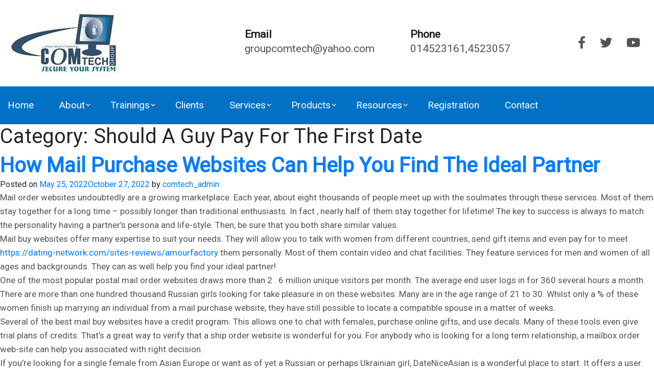

--- FILE ---
content_type: text/html; charset=UTF-8
request_url: https://comtechgroup.com.np/category/should-a-guy-pay-for-the-first-date/
body_size: 11556
content:
<!DOCTYPE html PUBLIC "-//W3C//DTD XHTML 1.0 Transitional//EN" "http://www.w3.org/TR/xhtml1/DTD/xhtml1-transitional.dtd">
<html xmlns="http://www.w3.org/1999/xhtml">
<head>
    <meta charset="UTF-8" />
    <meta name="viewport" content="width=device-width, initial-scale=1.0" />
    <meta http-equiv="X-UA-Compatible" content="ie=edge" />
    <script src="https://kit.fontawesome.com/c20b380425.js" crossorigin="anonymous"></script>
    <link rel="stylesheet" href="https://comtechgroup.com.np/wp-content/themes/comptech/css/bootstrap.css" />
    <link rel="stylesheet" href="https://comtechgroup.com.np/wp-content/themes/comptech/css/style.css" />
    <link rel="stylesheet" href="https://comtechgroup.com.np/wp-content/themes/comptech/font/flaticon.css" />
    <meta name="author" content="@Ayush" />
    <link rel="stylesheet" href="https://comtechgroup.com.np/wp-content/themes/comptech/css/menu.css" />
    <link rel="stylesheet" href="https://comtechgroup.com.np/wp-content/themes/comptech/css/media.css" />
    <link rel="stylesheet" href="https://comtechgroup.com.np/wp-content/themes/comptech/css/animate.css" />
    <link rel="stylesheet" href="https://comtechgroup.com.np/wp-content/themes/comptech/css/dcalendar.picker.css" />
    <link rel="stylesheet" href="https://comtechgroup.com.np/wp-content/themes/comptech/assets/owl.carousel.min.css" />
    <link rel="stylesheet" href="https://cdnjs.cloudflare.com/ajax/libs/ekko-lightbox/5.3.0/ekko-lightbox.css" integrity="sha256-HAaDW5o2+LelybUhfuk0Zh2Vdk8Y2W2UeKmbaXhalfA=" crossorigin="anonymous" />
    <!-- <link href="https://unpkg.com/aos@2.3.1/dist/aos.css" rel="stylesheet" /> -->

    <title>Comtech Group Company Pvt. Ltd.</title>
</head>

<body data-rsssl=1>
    <!-- START -->

    <!-- HEADER START -->
    <div id="header-main">
        <div class="container">
            <div class="header-container">
                <div class="left-header">
                    <div class="logo">
                        <a href="https://comtechgroup.com.np/"> <img src="https://comtechgroup.com.np/wp-content/themes/comptech/img/logo.jpg" alt="" /></a>
                    </div>
                </div>
                <div class="right-header">
                    <div class="header-contact">
                        <div class="email contact-uniform">
                            <a href="/cdn-cgi/l/email-protection#b7d6c4d5f7c4c3d6d9d3d6c5d3c499d8c5d099d9c7">
                                <div class="contact-inner">
                                    <!-- <div class="icon-circle">
                      <i class="fa fa-envelope" aria-hidden="true"></i>
                    </div> -->
                                    <div class="contact-text">
                                        <h5>
                                            <div class="">Email</div>
                                            <span><span class="__cf_email__" data-cfemail="4423362b3134272b293021272c043d252c2b2b6a272b29">[email&#160;protected]</span></span>
                                        </h5>
                                    </div>
                                </div>
                            </a>
                        </div>
                        <div class="call contact-uniform">
                            <!--<a href="callto:+977-1-5523314">-->
                            <!--    <div class="contact-inner">-->
                                    <!-- <div class="icon-circle">
                      <i class="fa fa-phone-alt" aria-hidden="true"></i>
                    </div> -->
                            <!--        <div class="contact-text">-->
                            <!--            <h5>-->
                            <!--                <div class="">Phone</div>-->
                            <!--                <span> 014523161,4523057</span>-->
                            <!--            </h5>-->
                            <!--        </div>-->
                            <!--    </div>-->
                            <!--</a>-->
                            
                            
                                <div class="contact-inner">
                                    <!-- <div class="icon-circle">
                      <i class="fa fa-phone-alt" aria-hidden="true"></i>
                    </div> -->
                                    <div class="contact-text">
                                        <h5>
                                            <div class="">Phone</div>
                                            <span> 014523161,4523057</span>
                                        </h5>
                                    </div>
                                </div>
                            
                            
                        </div>
                        <div class="socials">
                            <a href="https://www.facebook.com/comtechhardware?ref=hl"><i class="fa fa-facebook" aria-hidden="true"></i></a>
                            <a href="https://twitter.com/Comtechgroup1"><i class="fa fa-twitter" aria-hidden="true"></i></a>

                            <a href="youtube.com"><i class="fa fa-youtube-play" aria-hidden="true"></i></a>
                        </div>
                    </div>
                </div>
            </div>
        </div>
    </div>
    <!-- HEADER CLOSE -->
    <!-- MENU -->
    <div class="main-nav">
        <div class="nav-container">
            <nav class="sina-nav mobile-sidebar navbar-fixed" data-top="60">
                <div class="container">
                    <div class="search-box">
                        <form role="search" method="get" action="#">
                            <span class="search-addon close-search"><i class="fa fa-times"></i></span>
                            <div class="search-input">
                                <input type="search" class="form-control" placeholder="Search here" value="" name="" />
                            </div>
                            <span class="search-addon search-icon"><i class="fa fa-search"></i></span>
                        </form>
                    </div>

                    <div class="sina-nav-header">
                        <button type="button" class="navbar-toggle" data-toggle="collapse" data-target="#navbar-menu">
                            <i class="fa fa-bars"></i>
                        </button>
                        <!-- <a class="sina-brand" href="https://comtechgroup.com.np/wp-content/themes/comptech/index.php">
                          <img src="https://comtechgroup.com.np/wp-content/themes/comptech/img/logo.png" alt="" />
                      </a> -->
                    </div>
                    <!-- .sina-nav-header -->

                    <!-- Collect the nav links, forms, and other content for toggling -->
                    <div class="collapse navbar-collapse" id="navbar-menu">
                        <ul class="sina-menu sina-menu-center">

                            <li><a href="https://comtechgroup.com.np/">Home</a></li>                                        <li class="dropdown">
                                        <a href="#" class="dropdown-toggle" data-toggle="dropdown">About</a> <ul class="dropdown-menu">   
                                          <li><a href="https://comtechgroup.com.np/profile/" target="">Profile</a></li><li><a href="https://comtechgroup.com.np/management-team/" target="">Management Team</a></li><li><a href="https://comtechgroup.com.np/about-us/" target="">About Us</a></li><li><a href="https://comtechgroup.com.np/our-team/" target="">Our Team</a></li>                                        </ul>    
                                        </li>

                                                                    <li class="dropdown">
                                        <a href="#" class="dropdown-toggle" data-toggle="dropdown">Trainings</a> <ul class="dropdown-menu">   
                                          <li><a href="https://comtechgroup.com.np/training/comptia-a/" target="">CompTIA A+</a></li>                                        </ul>    
                                        </li>

                            <li><a href="https://comtechgroup.com.np/clients/">Clients</a></li>                                        <li class="dropdown">
                                        <a href="#" class="dropdown-toggle" data-toggle="dropdown">Services</a> <ul class="dropdown-menu">   
                                          <li><a href="https://comtechgroup.com.np/repair/" target="">Repair</a></li><li><a href="https://comtechgroup.com.np/annual-maintenance-contract/" target="">Annual Maintenance Contract</a></li><li><a href="https://comtechgroup.com.np/sole-agent-certificate/" target="">Sole Agent Certificate</a></li>                                        </ul>    
                                        </li>

                                                                    <li class="dropdown">
                                        <a href="#" class="dropdown-toggle" data-toggle="dropdown">Products</a> <ul class="dropdown-menu">   
                                          <li><a href="https://comtechgroup.com.np/sales/" target="">Sales</a></li><li><a href="https://comtechgroup.com.np/once-pc-for-multi-users/" target="">Sunde H4S</a></li>                                        </ul>    
                                        </li>

                                                                    <li class="dropdown">
                                        <a href="#" class="dropdown-toggle" data-toggle="dropdown">Resources</a> <ul class="dropdown-menu">   
                                          <li><a href="https://comtechgroup.com.np/news/" target="">News</a></li><li><a href="https://comtechgroup.com.np/gallery/" target="">Photo Gallery</a></li><li><a href="https://comtechgroup.com.np/featuredvideo/" target="">Videos</a></li><li><a href="https://comtechgroup.com.np/downloads/" target="">Download</a></li>                                        </ul>    
                                        </li>

                            <li><a href="https://comtechgroup.com.np/registration/">Registration</a></li><li><a href="https://comtechgroup.com.np/contact/">Contact</a></li>



                            <!--

                            <li><a href="https://comtechgroup.com.np/wp-content/themes/comptech/index.php">Home</a></li>
                            <li class="dropdown">
                                <a href="#" class="dropdown-toggle" data-toggle="dropdown">About</a>
                                <ul class="dropdown-menu">
                                    <li>
                                        <a href="https://comtechgroup.com.np/wp-content/themes/comptech/about">Introduction</a>
                                    </li>
                                    <li>
                                        <a href="https://comtechgroup.com.np/wp-content/themes/comptech/about/team.php">Team </a>
                                    </li>
                                </ul>
                            </li>
                            <li class="dropdown">
                                <a href="#" class="dropdown-toggle" data-toggle="dropdown">Training</a>
                                <ul class="dropdown-menu">
                                    <li><a href="#">Custom Menu</a></li>
                                    <li>
                                        <a href="#">Custom Menu </a>
                                    </li>
                                </ul>
                            </li>
                            <li class="">
                                <a href="#">Clients</a>
                            </li>

                            <li class="dropdown">
                                <a href="#" class="dropdown-toggle" data-toggle="dropdown">Services</a>
                                <ul class="dropdown-menu">
                                    <li>
                                        <a href="#">Service 1</a>
                                    </li>
                                </ul>
                            </li>
                            <li class="dropdown">
                                <a href="#" class="dropdown-toggle" data-toggle="dropdown">Media</a>
                                <ul class="dropdown-menu">
                                    <li><a href="https://comtechgroup.com.np/wp-content/themes/comptech/news">News</a></li>
                                    <li>
                                        <a href="https://comtechgroup.com.np/wp-content/themes/comptech/gallery">Gallery </a>
                                    </li>
                                    <li>
                                        <a href="https://comtechgroup.com.np/wp-content/themes/comptech/video">Videos </a>
                                    </li>
                                </ul>
                            </li>
                            <li><a href="https://comtechgroup.com.np/wp-content/themes/comptech/registration">Registration</a></li>
                            <li><a href="https://comtechgroup.com.np/wp-content/themes/comptech/download">Downloads</a></li>
                            <li><a href="https://comtechgroup.com.np/wp-content/themes/comptech/contact">Contacts</a></li>
                            -->
                        </ul>
                    
                        <ul class="inner-social-icons">
                            <li>
                                <a href="callto:+977 01-1234567">
                                    <div class="icon-rect">
                                        <i class="fas fa-phone-alt" aria-hidden="true"></i>
                                    </div>
                                </a>
                            </li>
                            <li>
                                <a href="emailto:info@thegetawaydeals.com">
                                    <div class="icon-rect">
                                        <i class="fas fa-envelope" aria-hidden="true"></i>
                                    </div>
                                </a>
                            </li>
                            <li>
                                <a href="https://www.facebook.com/comtechhardware?ref=hl">
                                    <i class="fa fa-facebook" aria-hidden="true"></i>
                                </a>
                            </li>
                            <li>
                                <a href="https://twitter.com/Comtechgroup1">
                                    <i class="fa fa-twitter" aria-hidden="true"></i>
                                </a>
                            </li>
                            <li>
                                <a href="instagram.com">
                                    <i class="fa fa-instagram" aria-hidden="true"></i>
                                </a>
                            </li>
                            <li>
                                <a href="youtube.com">
                                    <i class="fa fa-youtube" aria-hidden="true"></i>
                                </a>
                            </li>
                        </ul>
                    </div>
                    <!-- /.navbar-collapse -->
                </div>
                <!-- .container -->
            </nav>
        </div>
    </div>
	<main id="primary" class="site-main">

		
			<header class="page-header">
				<h1 class="page-title">Category: <span>Should A Guy Pay For The First Date</span></h1>			</header><!-- .page-header -->

			
<article id="post-776" class="post-776 post type-post status-publish format-standard hentry category-should-a-guy-pay-for-the-first-date">
	<header class="entry-header">
		<h2 class="entry-title"><a href="https://comtechgroup.com.np/how-mail-purchase-websites-can-help-you-find-the-ideal-partner/" rel="bookmark">How Mail Purchase Websites Can Help You Find The Ideal Partner</a></h2>			<div class="entry-meta">
				<span class="posted-on">Posted on <a href="https://comtechgroup.com.np/how-mail-purchase-websites-can-help-you-find-the-ideal-partner/" rel="bookmark"><time class="entry-date published" datetime="2022-05-25T00:00:00+05:45">May 25, 2022</time><time class="updated" datetime="2022-10-27T12:02:46+05:45">October 27, 2022</time></a></span><span class="byline"> by <span class="author vcard"><a class="url fn n" href="https://comtechgroup.com.np/author/comtech_admin/">comtech_admin</a></span></span>			</div><!-- .entry-meta -->
			</header><!-- .entry-header -->

	
	<div class="entry-content">
		<p> Mail order websites undoubtedly are a growing marketplace. Each year, about eight thousands of people meet up with    the soulmates through these services. Most of them stay together for a long time &#8211; possibly longer than traditional enthusiasts. In fact ,    nearly half of them stay together for lifetime! The    key to success is always to match the personality having a partner&#8217;s persona and life-style. Then,    be sure that you both share similar values. </p>
<p> Mail buy websites offer many expertise to suit your needs. They will allow    you to talk with women from different countries, send gift items and even pay for to meet  <a href="https://dating-network.com/sites-reviews/amourfactory">https://dating-network.com/sites-reviews/amourfactory</a>  them personally. Most of them contain video and chat    facilities. They feature services for men and women of all ages and backgrounds.    They can as well help you find your ideal partner! </p>
<p> One of the most popular postal mail order websites draws more than 2 . 6 million unique visitors per    month. The average end user logs in for 360 several hours a month. There are more than    one hundred thousand Russian girls looking for take pleasure in    on these websites. Many are in the age range of 21 to 30. Whilst only a % of these    women finish up marrying an individual from a mail purchase website, they have still possible to locate a compatible spouse in a matter of weeks. </p>
<p> Several    of the best mail buy websites have a credit program. This allows one to chat with females, purchase online gifts, and use decals. Many of these tools even give trial plans of    credits. That&#8217;s a great way to verify that a ship order    website is wonderful for you. For anybody who is looking for a long term    relationship, a mailbox order web-site can help you associated with right decision. </p>
<p> If you&#8217;re looking for    a single female from Asian Europe or want as of yet a Russian or perhaps Ukrainian girl, DateNiceAsian is a wonderful place to start. It    offers a user friendly interface and huge thumbnail    images of beautiful ladies right from different countries. The site serves many different demographics and is among the finest mail purchase    new bride sites available. You can find the ideal star of the event here. Just be sure to make your intentions clear to the Cookware brides ahead of you register. </p>
<p> Girls that are serious about finding a partner register about these sites.    The websites perform background checks on their profiles    before listing them, so you can trust them. Mail purchase websites possess several    levels of service plan, but the most elementary packages let    you to chat and create a account. Once you&#8217;re here comfortable, you can upgrade to a more advanced bundle. </p>
<p> <img decoding="async" src="https://clearwatersun.org/yahoo_site_admin/assets/images/Scan_copy.92100704_std.jpg" width="640" alt="mail otder bride"></img> </p>
<p> Before choosing    a mail purchase website, decide  <a href="https://www.buzzfeednews.com/article/ellendurney/zendaya-spoke-about-dating-before-viral-tom-holland-photos">https://www.buzzfeednews.com/article/ellendurney/zendaya-spoke-about-dating-before-viral-tom-holland-photos</a>  what kind of better half you desire    to look for. Make sure to explore the website&#8217;s reputation and rating system, because you&#8217;ll be wanting to avoid currently being scammed. You    should also consider just how easy it is to use. Should you be uncomfortable together with the interface and also the way that functions, you are likely to leave this website. </p>
	</div><!-- .entry-content -->

	<footer class="entry-footer">
		<span class="cat-links">Posted in <a href="https://comtechgroup.com.np/category/should-a-guy-pay-for-the-first-date/" rel="category tag">Should A Guy Pay For The First Date</a></span><span class="comments-link"><a href="https://comtechgroup.com.np/how-mail-purchase-websites-can-help-you-find-the-ideal-partner/#respond">Leave a Comment<span class="screen-reader-text"> on How Mail Purchase Websites Can Help You Find The Ideal Partner</span></a></span>	</footer><!-- .entry-footer -->
</article><!-- #post-776 -->

	</main><!-- #main -->


<aside id="secondary" class="widget-area">
	<section id="search-2" class="widget widget_search"><form role="search" method="get" class="search-form" action="https://comtechgroup.com.np/">
				<label>
					<span class="screen-reader-text">Search for:</span>
					<input type="search" class="search-field" placeholder="Search &hellip;" value="" name="s" />
				</label>
				<input type="submit" class="search-submit" value="Search" />
			</form></section>
		<section id="recent-posts-2" class="widget widget_recent_entries">
		<h2 class="widget-title">Recent Posts</h2>
		<ul>
											<li>
					<a href="https://comtechgroup.com.np/50-totally-free-spins-casinos-on-the-internet-no-deposit-and-you-may-a-real-income/">50 Totally free Spins Casinos on the internet No deposit and you may A real income</a>
									</li>
											<li>
					<a href="https://comtechgroup.com.np/gemix-totally-free-spins-no-geisha-online-pokie-deposit-inside-the-nz-december-2023/">Gemix Totally free Spins No geisha online pokie deposit Inside the Nz December 2023</a>
									</li>
											<li>
					<a href="https://comtechgroup.com.np/lvbet-kasino-pramie-exklusive-einzahlung-hot-gems-casino-unter-anderem-freispiele-unter-einzahlung/">Lvbet Kasino Prämie Exklusive Einzahlung hot gems Casino Unter anderem Freispiele Unter Einzahlung</a>
									</li>
											<li>
					<a href="https://comtechgroup.com.np/iso-britannian-parhaat-online-kasinot/">Iso-Britannian parhaat online-kasinot</a>
									</li>
											<li>
					<a href="https://comtechgroup.com.np/finest-mobile-casinos-cash-cuisine-casino-for-real-currency-2024/">Finest Mobile Casinos cash cuisine casino For real Currency 2024</a>
									</li>
					</ul>

		</section><section id="recent-comments-2" class="widget widget_recent_comments"><h2 class="widget-title">Recent Comments</h2><ul id="recentcomments"></ul></section><section id="archives-2" class="widget widget_archive"><h2 class="widget-title">Archives</h2>
			<ul>
					<li><a href='https://comtechgroup.com.np/2024/01/'>January 2024</a></li>
	<li><a href='https://comtechgroup.com.np/2023/12/'>December 2023</a></li>
	<li><a href='https://comtechgroup.com.np/2023/11/'>November 2023</a></li>
	<li><a href='https://comtechgroup.com.np/2023/10/'>October 2023</a></li>
	<li><a href='https://comtechgroup.com.np/2023/09/'>September 2023</a></li>
	<li><a href='https://comtechgroup.com.np/2023/08/'>August 2023</a></li>
	<li><a href='https://comtechgroup.com.np/2023/07/'>July 2023</a></li>
	<li><a href='https://comtechgroup.com.np/2023/06/'>June 2023</a></li>
	<li><a href='https://comtechgroup.com.np/2023/05/'>May 2023</a></li>
	<li><a href='https://comtechgroup.com.np/2023/04/'>April 2023</a></li>
	<li><a href='https://comtechgroup.com.np/2023/03/'>March 2023</a></li>
	<li><a href='https://comtechgroup.com.np/2023/02/'>February 2023</a></li>
	<li><a href='https://comtechgroup.com.np/2023/01/'>January 2023</a></li>
	<li><a href='https://comtechgroup.com.np/2022/12/'>December 2022</a></li>
	<li><a href='https://comtechgroup.com.np/2022/11/'>November 2022</a></li>
	<li><a href='https://comtechgroup.com.np/2022/10/'>October 2022</a></li>
	<li><a href='https://comtechgroup.com.np/2022/09/'>September 2022</a></li>
	<li><a href='https://comtechgroup.com.np/2022/08/'>August 2022</a></li>
	<li><a href='https://comtechgroup.com.np/2022/07/'>July 2022</a></li>
	<li><a href='https://comtechgroup.com.np/2022/06/'>June 2022</a></li>
	<li><a href='https://comtechgroup.com.np/2022/05/'>May 2022</a></li>
	<li><a href='https://comtechgroup.com.np/2022/04/'>April 2022</a></li>
	<li><a href='https://comtechgroup.com.np/2022/03/'>March 2022</a></li>
	<li><a href='https://comtechgroup.com.np/2022/02/'>February 2022</a></li>
	<li><a href='https://comtechgroup.com.np/2022/01/'>January 2022</a></li>
	<li><a href='https://comtechgroup.com.np/2021/12/'>December 2021</a></li>
	<li><a href='https://comtechgroup.com.np/2021/11/'>November 2021</a></li>
	<li><a href='https://comtechgroup.com.np/2021/10/'>October 2021</a></li>
	<li><a href='https://comtechgroup.com.np/2021/09/'>September 2021</a></li>
	<li><a href='https://comtechgroup.com.np/2021/08/'>August 2021</a></li>
	<li><a href='https://comtechgroup.com.np/2021/07/'>July 2021</a></li>
	<li><a href='https://comtechgroup.com.np/2021/06/'>June 2021</a></li>
	<li><a href='https://comtechgroup.com.np/2021/04/'>April 2021</a></li>
	<li><a href='https://comtechgroup.com.np/2021/02/'>February 2021</a></li>
	<li><a href='https://comtechgroup.com.np/2020/11/'>November 2020</a></li>
	<li><a href='https://comtechgroup.com.np/2020/10/'>October 2020</a></li>
	<li><a href='https://comtechgroup.com.np/2020/09/'>September 2020</a></li>
	<li><a href='https://comtechgroup.com.np/2020/07/'>July 2020</a></li>
			</ul>

			</section><section id="categories-2" class="widget widget_categories"><h2 class="widget-title">Categories</h2>
			<ul>
					<li class="cat-item cat-item-117"><a href="https://comtechgroup.com.np/category/bez-rubriki/">! Без рубрики</a>
</li>
	<li class="cat-item cat-item-197"><a href="https://comtechgroup.com.np/category/1/">1</a>
</li>
	<li class="cat-item cat-item-100"><a href="https://comtechgroup.com.np/category/1daycasino777-org/">1daycasino777.org</a>
</li>
	<li class="cat-item cat-item-227"><a href="https://comtechgroup.com.np/category/1xbet-apk/">1xbet apk</a>
</li>
	<li class="cat-item cat-item-166"><a href="https://comtechgroup.com.np/category/1xbet-argentina/">1xbet Argentina</a>
</li>
	<li class="cat-item cat-item-196"><a href="https://comtechgroup.com.np/category/1xbet-azerbajan/">1xbet Azerbajan</a>
</li>
	<li class="cat-item cat-item-194"><a href="https://comtechgroup.com.np/category/1xbet-azerbaydjan/">1xbet Azerbaydjan</a>
</li>
	<li class="cat-item cat-item-230"><a href="https://comtechgroup.com.np/category/1xbet-brazil/">1xbet Brazil</a>
</li>
	<li class="cat-item cat-item-220"><a href="https://comtechgroup.com.np/category/1xbet-giris/">1xbet giriş</a>
</li>
	<li class="cat-item cat-item-219"><a href="https://comtechgroup.com.np/category/1xbet-kazahstan/">1xbet Kazahstan</a>
</li>
	<li class="cat-item cat-item-207"><a href="https://comtechgroup.com.np/category/1xbet-russian/">1xbet Russian</a>
</li>
	<li class="cat-item cat-item-104"><a href="https://comtechgroup.com.np/category/activeslots777-org/">activeslots777.org</a>
</li>
	<li class="cat-item cat-item-165"><a href="https://comtechgroup.com.np/category/after-getting-married-checklist/">After Getting Married Checklist</a>
</li>
	<li class="cat-item cat-item-110"><a href="https://comtechgroup.com.np/category/asian-brides/">asian brides</a>
</li>
	<li class="cat-item cat-item-145"><a href="https://comtechgroup.com.np/category/asian-dating-sites/">asian dating sites</a>
</li>
	<li class="cat-item cat-item-106"><a href="https://comtechgroup.com.np/category/automaty777-org/">automaty777.org</a>
</li>
	<li class="cat-item cat-item-108"><a href="https://comtechgroup.com.np/category/automaty999-org/">automaty999.org</a>
</li>
	<li class="cat-item cat-item-222"><a href="https://comtechgroup.com.np/category/az-most-bet/">AZ Most BET</a>
</li>
	<li class="cat-item cat-item-198"><a href="https://comtechgroup.com.np/category/azerbajany-mostbet/">Azerbajany Mostbet</a>
</li>
	<li class="cat-item cat-item-229"><a href="https://comtechgroup.com.np/category/b1bet-apostas/">b1bet apostas</a>
</li>
	<li class="cat-item cat-item-102"><a href="https://comtechgroup.com.np/category/best-countries-to-meet-a-wife/">Best Countries To Meet A Wife</a>
</li>
	<li class="cat-item cat-item-46"><a href="https://comtechgroup.com.np/category/best-dating-sites/">best dating sites</a>
</li>
	<li class="cat-item cat-item-162"><a href="https://comtechgroup.com.np/category/best-dating-websites-reviews/">best dating websites reviews</a>
</li>
	<li class="cat-item cat-item-181"><a href="https://comtechgroup.com.np/category/best-mail-order-bride-sites/">best mail order bride sites</a>
</li>
	<li class="cat-item cat-item-191"><a href="https://comtechgroup.com.np/category/best-mail-order-brides/">best mail order brides</a>
</li>
	<li class="cat-item cat-item-30"><a href="https://comtechgroup.com.np/category/best-nationality-man-to-date/">Best Nationality Man To Date</a>
</li>
	<li class="cat-item cat-item-164"><a href="https://comtechgroup.com.np/category/best-nationality-man-to-datehttps-3-bp-blogspot-com-kbknlnppsdo-vogaaauqobi-aaaaaaaagiq-gwgzmkhtbi4-s400-beautiful-bbw-13_mini-jpgloving-someone-long-distance/">Best Nationality Man To Datehttps://3.bp.blogspot.com/-kBknlnppsDo/VogAaAUQObI/AAAAAAAAGIQ/GwgzMkHTbi4/s400/beautiful-bbw-13_mini.jpg|loving someone long distance</a>
</li>
	<li class="cat-item cat-item-177"><a href="https://comtechgroup.com.np/category/best-senior-interracial-dating-sites/">best senior interracial dating sites</a>
</li>
	<li class="cat-item cat-item-43"><a href="https://comtechgroup.com.np/category/best-sex-sites/">best sex sites</a>
</li>
	<li class="cat-item cat-item-50"><a href="https://comtechgroup.com.np/category/bitcoin-news/">Bitcoin News</a>
</li>
	<li class="cat-item cat-item-54"><a href="https://comtechgroup.com.np/category/bitcoin-trading/">Bitcoin Trading</a>
</li>
	<li class="cat-item cat-item-24"><a href="https://comtechgroup.com.np/category/blog/">blog</a>
</li>
	<li class="cat-item cat-item-116"><a href="https://comtechgroup.com.np/category/body-vitamin-com-ua/">body-vitamin.com.ua</a>
</li>
	<li class="cat-item cat-item-121"><a href="https://comtechgroup.com.np/category/bookkeeping/">Bookkeeping</a>
</li>
	<li class="cat-item cat-item-85"><a href="https://comtechgroup.com.np/category/brocade-com-ua/">brocade.com.ua</a>
</li>
	<li class="cat-item cat-item-170"><a href="https://comtechgroup.com.np/category/bukmacherzy-legalni/">bukmacherzy legalni</a>
</li>
	<li class="cat-item cat-item-189"><a href="https://comtechgroup.com.np/category/buy-a-bride-online/">buy a bride online</a>
</li>
	<li class="cat-item cat-item-17"><a href="https://comtechgroup.com.np/category/buy-a-wife/">buy a wife</a>
</li>
	<li class="cat-item cat-item-91"><a href="https://comtechgroup.com.np/category/casino/">casino</a>
</li>
	<li class="cat-item cat-item-109"><a href="https://comtechgroup.com.np/category/casinoluxth-org/">casinoluxth.org</a>
</li>
	<li class="cat-item cat-item-195"><a href="https://comtechgroup.com.np/category/casinoslot/">casinoslot</a>
</li>
	<li class="cat-item cat-item-115"><a href="https://comtechgroup.com.np/category/casyno/">casyno</a>
</li>
	<li class="cat-item cat-item-125"><a href="https://comtechgroup.com.np/category/chatbot-news/">Chatbot News</a>
</li>
	<li class="cat-item cat-item-73"><a href="https://comtechgroup.com.np/category/chatbot-reviews/">Chatbot Reviews</a>
</li>
	<li class="cat-item cat-item-174"><a href="https://comtechgroup.com.np/category/chinese-dating-sites/">chinese dating sites</a>
</li>
	<li class="cat-item cat-item-159"><a href="https://comtechgroup.com.np/category/chinese-women-dating/">chinese women dating</a>
</li>
	<li class="cat-item cat-item-169"><a href="https://comtechgroup.com.np/category/codere-argentina/">Codere Argentina</a>
</li>
	<li class="cat-item cat-item-172"><a href="https://comtechgroup.com.np/category/codere-italy/">Codere Italy</a>
</li>
	<li class="cat-item cat-item-66"><a href="https://comtechgroup.com.np/category/conversation-chatbot-s/">Conversation ChatBot&#039;s</a>
</li>
	<li class="cat-item cat-item-79"><a href="https://comtechgroup.com.np/category/crypto-news/">Crypto News</a>
</li>
	<li class="cat-item cat-item-157"><a href="https://comtechgroup.com.np/category/cryptocurrency-news-2/">Cryptocurrency News</a>
</li>
	<li class="cat-item cat-item-143"><a href="https://comtechgroup.com.np/category/dating/">dating</a>
</li>
	<li class="cat-item cat-item-208"><a href="https://comtechgroup.com.np/category/dating-a-foreigner/">Dating A Foreigner</a>
</li>
	<li class="cat-item cat-item-33"><a href="https://comtechgroup.com.np/category/dating-a-ukrainian-woman-tips/">Dating A Ukrainian Woman Tips</a>
</li>
	<li class="cat-item cat-item-152"><a href="https://comtechgroup.com.np/category/dating-colombian-women/">dating colombian women</a>
</li>
	<li class="cat-item cat-item-150"><a href="https://comtechgroup.com.np/category/dating-filipino-women/">dating filipino women</a>
</li>
	<li class="cat-item cat-item-192"><a href="https://comtechgroup.com.np/category/dating-foreign-women/">Dating Foreign Women</a>
</li>
	<li class="cat-item cat-item-26"><a href="https://comtechgroup.com.np/category/dating-guide/">dating guide</a>
</li>
	<li class="cat-item cat-item-37"><a href="https://comtechgroup.com.np/category/dating-guides/">dating guides</a>
</li>
	<li class="cat-item cat-item-19"><a href="https://comtechgroup.com.np/category/dating-online/">Dating Online</a>
</li>
	<li class="cat-item cat-item-144"><a href="https://comtechgroup.com.np/category/dating-over-40/">dating over 40</a>
</li>
	<li class="cat-item cat-item-63"><a href="https://comtechgroup.com.np/category/dating-sites/">dating sites</a>
</li>
	<li class="cat-item cat-item-92"><a href="https://comtechgroup.com.np/category/dating-sites-for-men/">dating sites for men</a>
</li>
	<li class="cat-item cat-item-213"><a href="https://comtechgroup.com.np/category/dating-sites-review/">dating sites review</a>
</li>
	<li class="cat-item cat-item-206"><a href="https://comtechgroup.com.np/category/dating-someone-from-a-different-country/">Dating Someone From A Different Country</a>
</li>
	<li class="cat-item cat-item-13"><a href="https://comtechgroup.com.np/category/dating-tips/">Dating Tips</a>
</li>
	<li class="cat-item cat-item-21"><a href="https://comtechgroup.com.np/category/do-guys-like-it-when-girls-make-the-first-move/">Do Guys Like It When Girls Make The First Move</a>
</li>
	<li class="cat-item cat-item-127"><a href="https://comtechgroup.com.np/category/download-firmware/">Download Firmware</a>
</li>
	<li class="cat-item cat-item-93"><a href="https://comtechgroup.com.np/category/education/">Education</a>
</li>
	<li class="cat-item cat-item-211"><a href="https://comtechgroup.com.np/category/find-a-bride/">find a bride</a>
</li>
	<li class="cat-item cat-item-210"><a href="https://comtechgroup.com.np/category/find-a-wife-online/">find a wife online</a>
</li>
	<li class="cat-item cat-item-204"><a href="https://comtechgroup.com.np/category/find-mail-order-bride/">find mail order bride</a>
</li>
	<li class="cat-item cat-item-89"><a href="https://comtechgroup.com.np/category/fintech-2/">FinTech</a>
</li>
	<li class="cat-item cat-item-182"><a href="https://comtechgroup.com.np/category/first-date-game/">First Date Game</a>
</li>
	<li class="cat-item cat-item-129"><a href="https://comtechgroup.com.np/category/flash-files/">Flash Files</a>
</li>
	<li class="cat-item cat-item-107"><a href="https://comtechgroup.com.np/category/for-tc-guest-posts/">for TC guest posts</a>
</li>
	<li class="cat-item cat-item-29"><a href="https://comtechgroup.com.np/category/foreign-brides/">foreign brides</a>
</li>
	<li class="cat-item cat-item-179"><a href="https://comtechgroup.com.np/category/forex-trading/">Forex Trading</a>
</li>
	<li class="cat-item cat-item-120"><a href="https://comtechgroup.com.np/category/freze-com-ua/">freze.com.ua</a>
</li>
	<li class="cat-item cat-item-57"><a href="https://comtechgroup.com.np/category/from-ua-com/">from-ua.com</a>
</li>
	<li class="cat-item cat-item-163"><a href="https://comtechgroup.com.np/category/game/">game</a>
</li>
	<li class="cat-item cat-item-86"><a href="https://comtechgroup.com.np/category/gameinside-ua/">gameinside.ua</a>
</li>
	<li class="cat-item cat-item-14"><a href="https://comtechgroup.com.np/category/gba-roms/">GBA Roms</a>
</li>
	<li class="cat-item cat-item-39"><a href="https://comtechgroup.com.np/category/guides-for-brides/">guides for brides</a>
</li>
	<li class="cat-item cat-item-22"><a href="https://comtechgroup.com.np/category/guys-who-dont-pay-on-the-first-date/">Guys Who Don&#039;t Pay On The First Date</a>
</li>
	<li class="cat-item cat-item-44"><a href="https://comtechgroup.com.np/category/hookup/">hookup</a>
</li>
	<li class="cat-item cat-item-72"><a href="https://comtechgroup.com.np/category/hookup-sites/">hookup sites</a>
</li>
	<li class="cat-item cat-item-190"><a href="https://comtechgroup.com.np/category/hot-women/">hot women</a>
</li>
	<li class="cat-item cat-item-87"><a href="https://comtechgroup.com.np/category/how-much-is-a-mail-order-bride/">How Much Is A Mail Order Bride</a>
</li>
	<li class="cat-item cat-item-201"><a href="https://comtechgroup.com.np/category/how-to-date-someone-internationally/">How To Date Someone Internationally</a>
</li>
	<li class="cat-item cat-item-20"><a href="https://comtechgroup.com.np/category/how-to-date-women/">how to date women</a>
</li>
	<li class="cat-item cat-item-193"><a href="https://comtechgroup.com.np/category/how-to-have-a-small-wedding/">How To Have A Small Wedding</a>
</li>
	<li class="cat-item cat-item-200"><a href="https://comtechgroup.com.np/category/india-mostbet/">India Mostbet</a>
</li>
	<li class="cat-item cat-item-123"><a href="https://comtechgroup.com.np/category/inex-com-ua/">inex.com.ua</a>
</li>
	<li class="cat-item cat-item-111"><a href="https://comtechgroup.com.np/category/international-dating/">international dating</a>
</li>
	<li class="cat-item cat-item-27"><a href="https://comtechgroup.com.np/category/international-long-distance-relationship/">International Long Distance Relationship</a>
</li>
	<li class="cat-item cat-item-216"><a href="https://comtechgroup.com.np/category/interracial-dating/">interracial dating</a>
</li>
	<li class="cat-item cat-item-94"><a href="https://comtechgroup.com.np/category/it-obrazovanie-2/">IT Образование</a>
</li>
	<li class="cat-item cat-item-49"><a href="https://comtechgroup.com.np/category/japanese-brides/">japanese brides</a>
</li>
	<li class="cat-item cat-item-45"><a href="https://comtechgroup.com.np/category/japanese-women/">japanese women</a>
</li>
	<li class="cat-item cat-item-99"><a href="https://comtechgroup.com.np/category/karabasmedia/">karabasmedia</a>
</li>
	<li class="cat-item cat-item-55"><a href="https://comtechgroup.com.np/category/karabasmedia-com/">karabasmedia.com</a>
</li>
	<li class="cat-item cat-item-122"><a href="https://comtechgroup.com.np/category/kasyno/">kasyno</a>
</li>
	<li class="cat-item cat-item-84"><a href="https://comtechgroup.com.np/category/kievtime-com/">kievtime.com</a>
</li>
	<li class="cat-item cat-item-97"><a href="https://comtechgroup.com.np/category/krippa/">krippa</a>
</li>
	<li class="cat-item cat-item-90"><a href="https://comtechgroup.com.np/category/latin-brides/">latin brides</a>
</li>
	<li class="cat-item cat-item-149"><a href="https://comtechgroup.com.np/category/latin-mail-order-wives/">latin mail order wives</a>
</li>
	<li class="cat-item cat-item-51"><a href="https://comtechgroup.com.np/category/learning-to-let-go-of-someone-you-love/">learning to let go of someone you love</a>
</li>
	<li class="cat-item cat-item-214"><a href="https://comtechgroup.com.np/category/legit-mail-order-brides/">legit mail order brides</a>
</li>
	<li class="cat-item cat-item-203"><a href="https://comtechgroup.com.np/category/leovegas-finland/">LeoVegas Finland</a>
</li>
	<li class="cat-item cat-item-168"><a href="https://comtechgroup.com.np/category/leovegas-india/">LeoVegas India</a>
</li>
	<li class="cat-item cat-item-167"><a href="https://comtechgroup.com.np/category/leovegas-irland/">LeoVegas Irland</a>
</li>
	<li class="cat-item cat-item-202"><a href="https://comtechgroup.com.np/category/leovegas-sweden/">LeoVegas Sweden</a>
</li>
	<li class="cat-item cat-item-40"><a href="https://comtechgroup.com.np/category/love-in-other-cultures/">Love In Other Cultures</a>
</li>
	<li class="cat-item cat-item-23"><a href="https://comtechgroup.com.np/category/mail-order-bride/">mail order bride</a>
</li>
	<li class="cat-item cat-item-176"><a href="https://comtechgroup.com.np/category/mail-order-bride-services/">mail order bride services</a>
</li>
	<li class="cat-item cat-item-205"><a href="https://comtechgroup.com.np/category/mail-order-bride-usa/">mail order bride usa</a>
</li>
	<li class="cat-item cat-item-42"><a href="https://comtechgroup.com.np/category/mail-order-brides/">mail order brides</a>
</li>
	<li class="cat-item cat-item-209"><a href="https://comtechgroup.com.np/category/mail-order-brides-catalog/">mail order brides catalog</a>
</li>
	<li class="cat-item cat-item-178"><a href="https://comtechgroup.com.np/category/mail-order-wives/">mail order wives</a>
</li>
	<li class="cat-item cat-item-215"><a href="https://comtechgroup.com.np/category/mail-order-women/">mail order women</a>
</li>
	<li class="cat-item cat-item-180"><a href="https://comtechgroup.com.np/category/marriage-certificate-requirements/">Marriage Certificate Requirements</a>
</li>
	<li class="cat-item cat-item-65"><a href="https://comtechgroup.com.np/category/marriage-expectations/">Marriage Expectations</a>
</li>
	<li class="cat-item cat-item-31"><a href="https://comtechgroup.com.np/category/meet-the-most-gorgeous-ukrainian-women-in-the-world/">Meet The Most Gorgeous Ukrainian Women In The World</a>
</li>
	<li class="cat-item cat-item-199"><a href="https://comtechgroup.com.np/category/meet-women-online/">meet women online</a>
</li>
	<li class="cat-item cat-item-53"><a href="https://comtechgroup.com.np/category/most-beautiful-women/">most beautiful women</a>
</li>
	<li class="cat-item cat-item-223"><a href="https://comtechgroup.com.np/category/mostbet-apk/">mostbet apk</a>
</li>
	<li class="cat-item cat-item-225"><a href="https://comtechgroup.com.np/category/mostbet-az-90/">mostbet az 90</a>
</li>
	<li class="cat-item cat-item-184"><a href="https://comtechgroup.com.np/category/mostbet-azerbaycan/">Mostbet Azerbaycan</a>
</li>
	<li class="cat-item cat-item-221"><a href="https://comtechgroup.com.np/category/mostbet-giris/">mostbet giriş</a>
</li>
	<li class="cat-item cat-item-131"><a href="https://comtechgroup.com.np/category/mostbet-in-turkey/">Mostbet in Turkey</a>
</li>
	<li class="cat-item cat-item-140"><a href="https://comtechgroup.com.np/category/mostbet-india/">Mostbet India</a>
</li>
	<li class="cat-item cat-item-137"><a href="https://comtechgroup.com.np/category/mostbet-kazahstan/">Mostbet Kazahstan</a>
</li>
	<li class="cat-item cat-item-141"><a href="https://comtechgroup.com.np/category/mostbet-russia/">Mostbet Russia</a>
</li>
	<li class="cat-item cat-item-218"><a href="https://comtechgroup.com.np/category/mostbet-uz/">mostbet uz</a>
</li>
	<li class="cat-item cat-item-136"><a href="https://comtechgroup.com.np/category/mostbet-uzbekistan/">Mostbet Uzbekistan</a>
</li>
	<li class="cat-item cat-item-52"><a href="https://comtechgroup.com.np/category/news/">news</a>
</li>
	<li class="cat-item cat-item-119"><a href="https://comtechgroup.com.np/category/news-relatipnshop/">news, relatipnshop</a>
</li>
	<li class="cat-item cat-item-161"><a href="https://comtechgroup.com.np/category/nlp-programming/">NLP Programming</a>
</li>
	<li class="cat-item cat-item-81"><a href="https://comtechgroup.com.np/category/nom/">nom</a>
</li>
	<li class="cat-item cat-item-48"><a href="https://comtechgroup.com.np/category/online-dating/">online dating</a>
</li>
	<li class="cat-item cat-item-185"><a href="https://comtechgroup.com.np/category/online-dating-sites/">online dating sites</a>
</li>
	<li class="cat-item cat-item-146"><a href="https://comtechgroup.com.np/category/online-slots/">Online Slots</a>
</li>
	<li class="cat-item cat-item-112"><a href="https://comtechgroup.com.np/category/onlinethailand-org/">onlinethailand.org</a>
</li>
	<li class="cat-item cat-item-83"><a href="https://comtechgroup.com.np/category/payday-loans/">Payday Loans</a>
</li>
	<li class="cat-item cat-item-228"><a href="https://comtechgroup.com.np/category/pinup-apk/">PinUp apk</a>
</li>
	<li class="cat-item cat-item-47"><a href="https://comtechgroup.com.np/category/play-rom-games/">Play Rom Games</a>
</li>
	<li class="cat-item cat-item-171"><a href="https://comtechgroup.com.np/category/polish-mail-order-wives/">polish mail order wives</a>
</li>
	<li class="cat-item cat-item-25"><a href="https://comtechgroup.com.np/category/relationship/">relationship</a>
</li>
	<li class="cat-item cat-item-38"><a href="https://comtechgroup.com.np/category/russia-chat/">Russia Chat</a>
</li>
	<li class="cat-item cat-item-35"><a href="https://comtechgroup.com.np/category/russian-women-looking-for-american-men/">Russian Women Looking For American Men</a>
</li>
	<li class="cat-item cat-item-82"><a href="https://comtechgroup.com.np/category/seo-promo-com-ua/">seo-promo.com.ua</a>
</li>
	<li class="cat-item cat-item-130"><a href="https://comtechgroup.com.np/category/sex-chat/">sex chat</a>
</li>
	<li class="cat-item cat-item-32 current-cat"><a aria-current="page" href="https://comtechgroup.com.np/category/should-a-guy-pay-for-the-first-date/">Should A Guy Pay For The First Date</a>
</li>
	<li class="cat-item cat-item-175"><a href="https://comtechgroup.com.np/category/singles-dating-sites/">singles dating sites</a>
</li>
	<li class="cat-item cat-item-28"><a href="https://comtechgroup.com.np/category/singles-suchen/">Singles Suchen</a>
</li>
	<li class="cat-item cat-item-18"><a href="https://comtechgroup.com.np/category/site/">site</a>
</li>
	<li class="cat-item cat-item-158"><a href="https://comtechgroup.com.np/category/slot/">slot</a>
</li>
	<li class="cat-item cat-item-154"><a href="https://comtechgroup.com.np/category/slot-game/">Slot game</a>
</li>
	<li class="cat-item cat-item-128"><a href="https://comtechgroup.com.np/category/slots/">slots</a>
</li>
	<li class="cat-item cat-item-113"><a href="https://comtechgroup.com.np/category/slots777th-org/">slots777th.org</a>
</li>
	<li class="cat-item cat-item-114"><a href="https://comtechgroup.com.np/category/slotyth-org/">slotyth.org</a>
</li>
	<li class="cat-item cat-item-124"><a href="https://comtechgroup.com.np/category/sober-living/">Sober living</a>
</li>
	<li class="cat-item cat-item-151"><a href="https://comtechgroup.com.np/category/software-development-4/">Software development</a>
</li>
	<li class="cat-item cat-item-41"><a href="https://comtechgroup.com.np/category/steps-to-planning-a-wedding/">Steps To Planning A Wedding</a>
</li>
	<li class="cat-item cat-item-217"><a href="https://comtechgroup.com.np/category/sugar-dating-review/">sugar dating review</a>
</li>
	<li class="cat-item cat-item-64"><a href="https://comtechgroup.com.np/category/test/">test</a>
</li>
	<li class="cat-item cat-item-147"><a href="https://comtechgroup.com.np/category/thai-wife-finder/">thai wife finder</a>
</li>
	<li class="cat-item cat-item-88"><a href="https://comtechgroup.com.np/category/trading-robots-reviews/">Trading Robots Reviews</a>
</li>
	<li class="cat-item cat-item-188"><a href="https://comtechgroup.com.np/category/txt/">txt</a>
</li>
	<li class="cat-item cat-item-1"><a href="https://comtechgroup.com.np/category/uncategorized/">Uncategorized</a>
</li>
	<li class="cat-item cat-item-173"><a href="https://comtechgroup.com.np/category/uncategorized1/">Uncategorized1</a>
</li>
	<li class="cat-item cat-item-56"><a href="https://comtechgroup.com.np/category/uzhgorodka-uz-ua/">uzhgorodka.uz.ua</a>
</li>
	<li class="cat-item cat-item-118"><a href="https://comtechgroup.com.np/category/veda-net-ua/">veda.net.ua</a>
</li>
	<li class="cat-item cat-item-226"><a href="https://comtechgroup.com.np/category/vulkan-vegas-de/">vulkan vegas DE</a>
</li>
	<li class="cat-item cat-item-212"><a href="https://comtechgroup.com.np/category/vulkan-vegas-germany/">Vulkan Vegas Germany</a>
</li>
	<li class="cat-item cat-item-183"><a href="https://comtechgroup.com.np/category/vulkan-vegas-poland/">Vulkan Vegas Poland</a>
</li>
	<li class="cat-item cat-item-138"><a href="https://comtechgroup.com.np/category/vulkanvegas-poland/">VulkanVegas Poland</a>
</li>
	<li class="cat-item cat-item-36"><a href="https://comtechgroup.com.np/category/what-latin-country-has-the-most-beautiful-woman/">What Latin Country Has The Most Beautiful Woman</a>
</li>
	<li class="cat-item cat-item-96"><a href="https://comtechgroup.com.np/category/why-are-second-marriages-so-hard/">Why Are Second Marriages So Hard</a>
</li>
	<li class="cat-item cat-item-34"><a href="https://comtechgroup.com.np/category/why-are-white-men-attracted-to-asian-women/">Why Are White Men Attracted To Asian Women</a>
</li>
	<li class="cat-item cat-item-153"><a href="https://comtechgroup.com.np/category/wife-dating/">wife dating</a>
</li>
	<li class="cat-item cat-item-15"><a href="https://comtechgroup.com.np/category/windows-11-dll-kostenlos/">Windows 11 Dll Kostenlos</a>
</li>
	<li class="cat-item cat-item-98"><a href="https://comtechgroup.com.np/category/zaklady-bukmacherskie/">Zaklady bukmacherskie</a>
</li>
	<li class="cat-item cat-item-142"><a href="https://comtechgroup.com.np/category/novini/">Новини</a>
</li>
	<li class="cat-item cat-item-186"><a href="https://comtechgroup.com.np/category/novosti-kriptovaljut/">Новости Криптовалют</a>
</li>
	<li class="cat-item cat-item-71"><a href="https://comtechgroup.com.np/category/test-2/">тест</a>
</li>
	<li class="cat-item cat-item-80"><a href="https://comtechgroup.com.np/category/uzhgor/">ужгор</a>
</li>
	<li class="cat-item cat-item-156"><a href="https://comtechgroup.com.np/category/finteh-2/">Финтех</a>
</li>
	<li class="cat-item cat-item-103"><a href="https://comtechgroup.com.np/category/foreks-brokery/">Форекс Брокеры</a>
</li>
	<li class="cat-item cat-item-95"><a href="https://comtechgroup.com.np/category/foreks-obuchenie-2/">Форекс обучение</a>
</li>
	<li class="cat-item cat-item-187"><a href="https://comtechgroup.com.np/category/foreks-partnerskaja-programma/">Форекс партнерская программа</a>
</li>
	<li class="cat-item cat-item-155"><a href="https://comtechgroup.com.np/category/page/">คาสิโน</a>
</li>
	<li class="cat-item cat-item-126"><a href="https://comtechgroup.com.np/category/page-2/">สล็อตออนไลน์</a>
</li>
			</ul>

			</section><section id="meta-2" class="widget widget_meta"><h2 class="widget-title">Meta</h2>
		<ul>
						<li><a href="https://comtechgroup.com.np/wp-login.php">Log in</a></li>
			<li><a href="https://comtechgroup.com.np/feed/">Entries feed</a></li>
			<li><a href="https://comtechgroup.com.np/comments/feed/">Comments feed</a></li>

			<li><a href="https://wordpress.org/">WordPress.org</a></li>
		</ul>

		</section></aside><!-- #secondary -->
<!-- FOOTER -->
<div id="footer">
    <div class="container">
        <div class="footer-inner">
            <div class="row">
                <div class="col-lg-5">
                    
                            <div class="footer-content">
                                <h3 class="footer-title"><i></i> About Us</h3>
                                <div class="footer-list footer-notice">
                                    
<h2>Comtech Group Company Pvt Ltd</h2>
                    <p>We, COMTECH GROUP COMPANY PVT LTD go a long way in season and out of season to fulfill the necessities and demands to become proficient in computer hardware and networking in the field of Information Technology. We are COMP TIA authorized service center in Nepal providing best ever quality training in the field of Computer Hardware and Network.</p>
                                </div>
                            </div>
                            
                </div>
                <div class="col-lg-3">
                    <div class="footer-content footer-middle">
                        <h3 class="footer-title"><i></i> Quick Links</h3>
                        <div class="footer-list footer-links">
                            <ul>
                                <ul id="respMenu" class="ace-responsive-menu"><li id="menu-item-173" class="menu-item menu-item-type-post_type menu-item-object-page menu-item-173"><a href="https://comtechgroup.com.np/trainings/">Trainings</a></li>
<li id="menu-item-174" class="menu-item menu-item-type-post_type menu-item-object-page menu-item-174"><a href="https://comtechgroup.com.np/downloads/">Download</a></li>
<li id="menu-item-175" class="menu-item menu-item-type-post_type menu-item-object-page menu-item-175"><a href="https://comtechgroup.com.np/contact/">Contact</a></li>
<li id="menu-item-176" class="menu-item menu-item-type-post_type menu-item-object-page menu-item-176"><a href="https://comtechgroup.com.np/registration/">Registration</a></li>
<li id="menu-item-177" class="menu-item menu-item-type-post_type menu-item-object-page menu-item-177"><a href="https://comtechgroup.com.np/our-team/">Our Team</a></li>
<li id="menu-item-178" class="menu-item menu-item-type-post_type menu-item-object-page menu-item-178"><a href="https://comtechgroup.com.np/about-us/">About Us</a></li>
</ul>                            </ul>
                        </div>
                    </div>
                </div>
                <div class="col-lg-4">
                    <div class="footer-content footer-content1">
                        <h3 class="footer-title"><i></i> Contact Us</h3>
                        <div class="footer-list footer-contact">
                            <h2>014523161,4523057</h2>
                            <ul>
                                <li>
                                    Putalisadak, Computer Bazzar, 3rd Floor 4A-2
                                    Kathmandu,Nepal
                                </li>
                                <!-- <li>
                      <i class="fa fa-phone-alt" aria-hidden="true"></i>
                      +977-1-5523314
                    </li>
                    <li>
                      <i class="fa fa-envelope" aria-hidden="true"></i>
                      asb@statndards.org.np | admin@standards.org.np
                    </li> -->
                            </ul>
                        </div>
                        <div class="footer__social">
                            <a href="https://www.facebook.com/comtechhardware?ref=hl"><i class="fa fa-facebook" aria-hidden="true"></i></a>
                            <a href="https://twitter.com/Comtechgroup1"><i class="fa fa-twitter" aria-hidden="true"></i></a>
                            <a href="youtube.com"><i class="fa fa-youtube-play" aria-hidden="true"></i></a>
                        </div>
                    </div>
                </div>
            </div>
        </div>
    </div>
    <div class="copyright">
        <p>Copyright © 2024 comtechgroup.com.np</p>
    </div>
</div>
<!-- FINISH -->

<script data-cfasync="false" src="/cdn-cgi/scripts/5c5dd728/cloudflare-static/email-decode.min.js"></script><script src="https://code.jquery.com/jquery-3.4.1.min.js" integrity="sha256-CSXorXvZcTkaix6Yvo6HppcZGetbYMGWSFlBw8HfCJo=" crossorigin="anonymous"></script>
<script src="https://cdnjs.cloudflare.com/ajax/libs/popper.js/1.14.7/umd/popper.min.js" integrity="sha384-UO2eT0CpHqdSJQ6hJty5KVphtPhzWj9WO1clHTMGa3JDZwrnQq4sF86dIHNDz0W1" crossorigin="anonymous"></script>
<script src="https://cdnjs.cloudflare.com/ajax/libs/wow/1.1.2/wow.min.js"></script>
<script src="https://comtechgroup.com.np/wp-content/themes/comptech/js/bootstrap.min.js"></script>
<script src="https://comtechgroup.com.np/wp-content/themes/comptech/js/owl.carousel.min.js"></script>
<script src="https://comtechgroup.com.np/wp-content/themes/comptech/js/elmenu.js"></script>
<script src="https://cdnjs.cloudflare.com/ajax/libs/ekko-lightbox/5.3.0/ekko-lightbox.min.js" integrity="sha256-Y1rRlwTzT5K5hhCBfAFWABD4cU13QGuRN6P5apfWzVs=" crossorigin="anonymous"></script>
<script>
    $(document).ready(function() {
        $('#myModal').modal('show');
    });
</script>

<script type="text/javascript">
    $(document).ready(function() {
        $("select").on('change', function() {
            $(this).find(
                "option:selected").each(function() {
                $(".C").css('display', (
                    this.value == 'C') ? 'block' : 'none');
                $(".Cplus").css('display', (
                    this.value == 'Cplus') ? 'block' : 'none');
                $(".Python").css('display', (
                    this.value == 'Python') ? 'block' : 'none');
                $(".Java").css('display', (
                    this.value == 'Java') ? 'block' : 'none');
                $(".Ashbin").css('display', (
                    this.value == 'Ashbin') ? 'block' : 'none');    
            });
        }).change();
    });
</script>

<script>
    $("#slider").owlCarousel({
        loop: true,
        nav: true,
        autoplay: true,
        dots: false,
        autoplayHoverPause: true,
        responsive: {
            0: {
                items: 1,
            },
            600: {
                items: 1,
            },
            1000: {
                items: 1,
            },
        },
    });
</script>
<script>
    $("#service-inner").owlCarousel({
        loop: true,
        nav: false,
        autoplay: true,
        dots: true,
        autoplayHoverPause: true,
        autoplayTimeout: 5000,
        smartSpeed: 400,
        slideBy: 1,
        responsive: {
            0: {
                items: 1,
            },
            600: {
                items: 2,
            },
            1000: {
                items: 3,
            },
        },
    });
</script>

<script>
    $("#training-inner").owlCarousel({
        loop: true,
        nav: true,
        autoplay: true,
        dots: false,
        autoplayHoverPause: true,
        autoplayTimeout: 5000,
        smartSpeed: 400,
        slideBy: 1,
        responsive: {
            0: {
                items: 1,
                nav: false,
            },
            600: {
                items: 2,
                nav: false,
            },
            1000: {
                items: 4,
            },
        },
    });
</script>
<script>
    $("#partner").owlCarousel({
        loop: true,
        nav: false,
        dots: true,
        autoplay: false,
        autoplayHoverPause: true,
        smartSpeed: 450,
        responsive: {
            0: {
                items: 1,
                nav: false,
            },
            600: {
                items: 1,
                nav: false,
            },
            900: {
                items: 4,
                nav: false,
            },
            1000: {
                items: 4,
            },
        },
    });
</script>
<script>
    //   ECHO LIGHTBOX
    $(document).on("click", '[data-toggle="lightbox"]', function(event) {
        event.preventDefault();
        $(this).ekkoLightbox({
            alwaysShowClose: true
        });
    });
</script>
<script>
    $('#validatedCustomFile').on('change', function() {
        //get the file name
        var fileName = $(this).val();
        //replace the "Choose a file" label
        $(this).next('.custom-file-label').html(fileName);
    })
</script>
<script defer src="https://static.cloudflareinsights.com/beacon.min.js/vcd15cbe7772f49c399c6a5babf22c1241717689176015" integrity="sha512-ZpsOmlRQV6y907TI0dKBHq9Md29nnaEIPlkf84rnaERnq6zvWvPUqr2ft8M1aS28oN72PdrCzSjY4U6VaAw1EQ==" data-cf-beacon='{"version":"2024.11.0","token":"8c0dd969b278479fb4ed9dd6b2a7ade8","r":1,"server_timing":{"name":{"cfCacheStatus":true,"cfEdge":true,"cfExtPri":true,"cfL4":true,"cfOrigin":true,"cfSpeedBrain":true},"location_startswith":null}}' crossorigin="anonymous"></script>
</body>

</html>

--- FILE ---
content_type: text/css
request_url: https://comtechgroup.com.np/wp-content/themes/comptech/css/style.css
body_size: 4000
content:
body {
  margin: 0;
  overflow-x: hidden;
  box-sizing: border-box;
  font-family: "Roboto", sans-serif; }

img {
  object-fit: cover; }

h2 {
  display: block;
  font-size: 40px;
  display: block;
  color: #0071c5;
  font-weight: 700;
  margin-bottom: 25px;
  line-height: 50px;
  margin-bottom: 0; }

h3 {
  font-size: 40px;
  font-weight: 700;
  line-height: 44px;
  margin-bottom: 0; }

h4 {
  color: #2e3192;
  font-size: 21px;
  font-weight: 600;
  margin-bottom: 7px;
  margin-bottom: 0; }

p {
  font-size: 17px;
  color: #535353;
  line-height: 27px;
  margin-bottom: 0;
  font-weight: 300; }

li {
  font-size: 16px;
  color: #535353; }

.modal {
  z-index: 9999; }

a:hover {
  text-decoration: none; }

:focus {
  outline: none; }

.dropdown-menu.show {
  display: block;
  z-index: 99999; }

a:active,
a:hover {
  outline: 0; }

.dropdown-toggle::after {
  display: inline-block;
  margin-left: 0.255em;
  vertical-align: 2px; }

button:focus {
  outline: none; }

.owl-dots .owl-dot span {
  width: 40px !important;
  display: block;
  height: 4px !important;
  margin: 5px 7px;
  background: #e44e35;
  display: block;
  -webkit-backface-visibility: visible;
  transition: opacity 0.2s ease; }

.owl-dots .owl-dot.active span,
.owl-dots .owl-dot:hover span {
  background: #28639b !important; }

.owl-dots {
  justify-content: center;
  display: flex;
  margin-top: 17px; }

.btn {
  padding: 16px 55px;
  color: #fff;
  background: #ff4747;
  border: none;
  border-radius: 0;
  font-size: 21px;
  transition: 0.5s;
  border-radius: 0px 10px 0px 10px;
  transition: color 0.4s linear;
  position: relative;
  z-index: 1; }

.btn:hover {
  transition: 0.5s;
  background: #f1593e;
  color: #fff; }

#header-main {
  padding: 22px 0; }
  #header-main .header-container {
    display: flex;
    justify-content: space-between;
    flex-wrap: wrap;
    align-items: center; }
    #header-main .header-container .left-header .logo img {
      width: 100%; }
    #header-main .header-container .right-header .header-contact {
      display: flex;
      flex-wrap: wrap;
      align-items: center; }
      #header-main .header-container .right-header .header-contact .email {
        margin-right: 70px; }
      #header-main .header-container .right-header .header-contact .contact-inner {
        display: flex;
        align-items: center; }
        #header-main .header-container .right-header .header-contact .contact-inner .icon-circle {
          background: #ffdbd3;
          width: 55px;
          height: 55px;
          border-radius: 50%;
          display: flex;
          justify-content: center;
          align-items: center;
          margin-right: 17px; }
        #header-main .header-container .right-header .header-contact .contact-inner .fa {
          color: #e44e35;
          font-size: 27px; }
        #header-main .header-container .right-header .header-contact .contact-inner .contact-text h5 {
          color: #535353;
          font-weight: 500;
          font-size: 21px;
          line-height: 28px; }
          #header-main .header-container .right-header .header-contact .contact-inner .contact-text h5 div {
            color: #1f1f1f;
            font-weight: 700; }
        #header-main .header-container .right-header .header-contact .contact-inner .contact-text h5:hover {
          color: #e44e35; }
    #header-main .header-container .right-header .socials {
      margin-left: 120px; }
      #header-main .header-container .right-header .socials a {
        margin: 0 12px; }
        #header-main .header-container .right-header .socials a .fa {
          color: #535353;
          font-size: 24px; }

.inner-social-icons {
  display: none; }

.sina-nav {
  background: #0071c5 !important;
  min-height: 74px !important; }

.sina-nav .sina-menu > li:first-child a {
  padding-left: 0; }

.sina-nav .sina-menu li a:hover {
  color: #d4d4d4 !important; }

.sina-nav .sina-menu > li > a {
  color: #fff;
  font-weight: 400;
  padding: 0 27px;
  font-size: 21px;
  line-height: 74px; }

.sina-nav .sina-menu .dropdown .dropdown-menu > li > a {
  color: #fff;
  font-weight: 400 !important; }

.sina-nav .sina-brand {
  float: left;
  text-decoration: none; }

#slider {
  position: relative; }
  #slider .item {
    height: 650px;
    width: 100%;
    background-position: center !important;
    background-size: cover !important; }
    #slider .item .item-overlay .item-body .container .row {
      height: 650px;
      align-items: center; }
      #slider .item .item-overlay .item-body .container .row .slider-content {
        background: #fff;
        position: relative;
        z-index: 9; }
        #slider .item .item-overlay .item-body .container .row .slider-content i {
          display: inline-block;
          position: absolute;
          top: 40px;
          width: 6px;
          height: 70px;
          margin-right: 18px;
          background-color: #ff4747; }
        #slider .item .item-overlay .item-body .container .row .slider-content .boxed {
          padding: 40px; }
          #slider .item .item-overlay .item-body .container .row .slider-content .boxed h1 {
            margin-bottom: 0;
            font-size: 43px;
            line-height: 60px;
            color: #202020;
            word-spacing: 5px;
            font-weight: 600;
            margin-bottom: 26px; }
          #slider .item .item-overlay .item-body .container .row .slider-content .boxed p {
            color: #313131;
            margin-bottom: 40px;
            font-weight: 500; }
        #slider .item .item-overlay .item-body .container .row .slider-content::before {
          position: absolute;
          left: 0;
          top: 0;
          width: 10px;
          height: 100px;
          background-color: #ff4747; }
 /*
  #slider .item-image1 {
    background: url("../img/animation2.jpg") 0 0 no-repeat; }
  #slider .item-image2 {
    background: url("../img/animation1.jpg") 0 0 no-repeat; }
  #slider .item-image3 {
    background: url("../img/animation3.jpg") 0 0 no-repeat; }
*/
#slider .owl-prev {
  left: 10px; }

#slider .owl-next {
  right: 10px; }

#slider .owl-prev,
#slider .owl-next {
  position: absolute;
  top: 0;
  bottom: 0;
  margin-top: auto;
  margin-bottom: auto; }

#slider .owl-prev span,
#slider .owl-next span {
  font-size: 70px;
  color: #ccc; }

#home-about {
  margin-top: 70px; }
  #home-about .row {
    align-items: center; }
  #home-about .about_img {
    position: relative; }
    #home-about .about_img .img_1 {
      padding-right: 80px; }
      #home-about .about_img .img_1 img {
        width: 100%;
        height: 400px;
        object-fit: cover; }
  #home-about .small_img {
    position: absolute;
    margin-top: -170px;
    right: 0; }
    #home-about .small_img img {
      border: 10px solid #fff;
      width: 390px;
      height: 240px;
      object-fit: cover; }
  #home-about .about-left h2 {
    margin-bottom: 30px; }
  #home-about .about-left .btn {
    margin-top: 30px; }

#home-feature {
  margin-top: 140px;
  padding: 70px 0 60px;
  background-color: #f4f4f4; }
  #home-feature .row {
    align-items: center; }
  #home-feature .section-tittle h3 {
    margin-bottom: 30px; }
  #home-feature .section-tittle .btn {
    margin-top: 30px; }
  #home-feature .single-services {
    box-shadow: 0px 0px 12px #0000001a;
    padding: 16px 29px;
    -webkit-transition: 0.4s;
    -moz-transition: 0.4s;
    -o-transition: 0.4s;
    transition: 0.4s;
    border-radius: 5px;
    background: #fff;
    background-position: right;
    margin-bottom: 30px;
    text-align: center;
    transition: background-color 1000ms ease; }
    #home-feature .single-services:hover {
      background-color: #ff4747;
      background-position: right;
      background-size: 200%; }
      #home-feature .single-services:hover p {
        color: #fff; }
      #home-feature .single-services:hover i {
        color: #fff; }
    #home-feature .single-services i {
      margin-bottom: 10px;
      display: block;
      color: #ff4747; }
    #home-feature .single-services p {
      font-size: 21px;
      color: #000;
      font-weight: 600; }
  #home-feature [class^="flaticon-"]:before,
  #home-feature [class*=" flaticon-"]:before,
  #home-feature [class^="flaticon-"]:after,
  #home-feature [class*=" flaticon-"]:after {
    font-size: 76px;
    margin-left: 0; }

#home-service {
  margin: 70px 0;
  display: block; }
  #home-service h3 {
    margin-bottom: 25px; }
  #home-service i {
    margin-bottom: 10px;
    display: block;
    color: #0071c5; }
  #home-service [class^="flaticon-"]:before,
  #home-service [class*=" flaticon-"]:before,
  #home-service [class^="flaticon-"]:after,
  #home-service [class*=" flaticon-"]:after {
    font-size: 76px;
    margin-left: 0; }
  #home-service .service-inner {
    margin-top: 30px; }
    #home-service .service-inner .card {
      box-shadow: 0px 0px 12px #0000001a;
      border: none;
      text-align: center;
      margin: 3px 0;
      padding: 30px 20px;
      background-color: #fff;
      transition: background-color 1000ms ease; }
      #home-service .service-inner .card .card-body h4 {
        font-weight: 600;
        margin-bottom: 20px; }
        #home-service .service-inner .card .card-body h4 a {
          color: #000; }
    #home-service .service-inner .card:hover {
      background-color: #ff4747; }
      #home-service .service-inner .card:hover i {
        color: #fff; }
      #home-service .service-inner .card:hover .card-body h4 a {
        color: #fff; }
      #home-service .service-inner .card:hover .card-body p {
        color: #fff; }

#home-banner {
  background-image: url(../img/banner.jpg);
  background-size: cover;
  background-position: center;
  background-repeat: no-repeat;
  padding: 50px 0; }
  #home-banner .banner-inner {
    display: flex;
    justify-content: space-between;
    align-items: center; }
    #home-banner .banner-inner h2 {
      color: #fff;
      font-size: 47px; }

#home-training {
  margin: 70px 0; }
  #home-training h3 {
    margin-bottom: 30px; }
  #home-training .training-inner {
    margin-top: 40px; }
    #home-training .training-inner .card {
      box-shadow: 0px 0px 12px #0000001a;
      border-radius: 300px 300px 300px 0px;
      -webkit-border-radius: 200px 200px 200px 10px;
      -moz-border-radius: 200px 200px 200px 10px;
      border: none;
      text-align: center;
      margin: 3px 0;
      padding: 30px 20px;
      background-color: #fff;
      transition: 1000ms ease;
      width: 93%;
      height: 259px; }
      #home-training .training-inner .card .card-body .img {
        display: flex;
        justify-content: center; }
        #home-training .training-inner .card .card-body .img img {
          width: 115px;
          object-fit: cover; }
      #home-training .training-inner .card .card-body .text h4 {
        font-weight: 500; }
        #home-training .training-inner .card .card-body .text h4 a {
          color: #28639b; }
      #home-training .training-inner .card:hover .card-body .text h4 a {
        color: #f1593e; }
  #home-training .owl-prev {
    left: 10px; }
  #home-training .owl-next {
    right: 10px; }
  #home-training .owl-prev {
    position: absolute;
    top: -50px;
    left: -80px;
    bottom: 0;
    margin-top: auto;
    margin-bottom: auto; }
  #home-training .owl-next {
    position: absolute;
    top: -50px;
    bottom: 0;
    margin-top: auto;
    margin-bottom: auto; }
  #home-training .owl-prev span,
  #home-training .owl-next span {
    font-size: 45px;
    color: black;
    left: 30px;
    position: absolute;
    padding-bottom: 3px;
    display: flex;
    justify-content: center;
    align-items: center; }

#video-block {
  margin: 70px 0; }
  #video-block .card {
    border: none;
    position: relative;
    height: 100%; }
    #video-block .card .card-body {
      padding: 0; }
      #video-block .card .card-body .img-overlay {
        position: absolute;
        bottom: 6.3px;
        right: 0;
        background-color: #ff4747;
        padding: 10px 70px 10px 30px;
        color: #fff;
        border-radius: 10px 0 0 0;
        font-size: 18px; }

#home-gallery {
  margin-bottom: 70px; }

.gallery-inner {
  margin-top: 40px; }
  .gallery-inner .card {
    position: relative;
    border: none; }
    .gallery-inner .card img {
      width: 100%;
      height: 600px;
      object-fit: cover; }
    .gallery-inner .card .card-body {
      position: absolute;
      bottom: 0;
      left: 0;
      opacity: 0; }
    .gallery-inner .card::after {
      position: absolute;
      left: 0;
      top: 0;
      width: 100%;
      height: 100%;
      content: "";
      background: rgba(0, 0, 0, 0.418);
      opacity: 0; }
    .gallery-inner .card:hover::after {
      opacity: 1;
      transition: 0.5s ease-in; }
    .gallery-inner .card:hover .card-body {
      opacity: 1;
      transition: 0.1s linear; }
  .gallery-inner .card-left-up {
    margin-bottom: 35px; }
    .gallery-inner .card-left-up img {
      height: 282px; }

#home-partner {
  background: whitesmoke;
  padding-top: 60px;
  padding-bottom: 60px;
  height: 280px; }
  #home-partner #partner {
    margin-top: 40px; }
    #home-partner #partner .card {
      border: none;
      box-shadow: 0px 0px 12px #0000001a;
      margin: 3px 0; }
      #home-partner #partner .card .card-body {
        padding: 0; }
        #home-partner #partner .card .card-body img {
          width: 100%;
          height: 210px;
          object-fit: contain; }

#home-news {
  margin-top: 140px;
  margin-bottom: 140px;
  display: block; }

.home-news {
  margin-top: 40px; }
  .home-news .card {
    border: none;
    position: relative; }
    .home-news .card img {
      width: 100%;
      height: 330px;
      object-fit: cover; }
    .home-news .card .card-body {
      background-color: #fff;
      box-shadow: 0px 0px 12px #0000001a;
      padding: 40px 30px;
      position: absolute;
      bottom: -73px;
      right: 0; }
      .home-news .card .card-body h4 {
        font-size: 22px;
        line-height: 29px;
        font-weight: 600;
        margin-bottom: 20px; }
        .home-news .card .card-body h4 a {
          color: #535353; }
      .home-news .card .card-body p {
        color: #0071c5; }
    .home-news .card:hover .card-body h4 a {
      color: #ff4747; }

#footer {
  display: block;
  background: #062846;
  position: relative;
  padding: 75px 0 0 0; }
  #footer .footer-title {
    color: #f1f1f1;
    font-weight: 500;
    text-transform: uppercase;
    font-size: 23px;
    margin-bottom: 27px; }
    #footer .footer-title i {
      display: inline-block;
      position: relative;
      top: -5px;
      width: 33px;
      height: 2px;
      margin-right: 18px;
      background-color: #fff; }
  #footer p {
    color: #cccccc; }
  #footer h2 {
    color: #cccccc;
    margin-bottom: 20px;
    font-weight: 500; }
  #footer .footer-list ul {
    padding: 0;
    margin: 0; }
    #footer .footer-list ul li {
      list-style: none;
      font-size: 17px;
      color: #cccccc;
      line-height: 25px;
      padding-bottom: 10px;
      display: flex;
      align-items: baseline; }
      #footer .footer-list ul li .fa {
        margin-right: 8px; }
      #footer .footer-list ul li a {
        color: #cccccc; }
        #footer .footer-list ul li a:hover {
          color: #f1593e; }
      #footer .footer-list ul li:before {
        font-family: FontAwesome;
        color: #cccccc;
        display: inline-block;
        margin-right: 8px;
        font-size: 16px; }
  #footer .footer-links ul li {
    width: 49%;
    float: left; }
    #footer .footer-links ul li:before {
      content: "\f105"; }
  #footer .footer-middle {
    margin-left: 20px; }
  #footer .footer-contact ul li {
    padding-bottom: 20px; }
  #footer .footer__social {
    margin-top: 20px; }
    #footer .footer__social a {
      display: inline-block;padding-top: 14px;
      color: #ffffff;
      background: #052c52;
      height: 45px;
      width: 45px;
      border-radius: 50%;
      line-height: 45px;
      text-align: center;
      margin-right: 6px; }
      #footer .footer__social a:hover {
        background-color: #ff4747;
        transition: all 0.5s; }
  #footer .copyright {
    background: #30526f;
    padding: 15px 0;
    margin-top: 45px; }
    #footer .copyright p {
      text-align: center;
      margin-bottom: 0;
      color: #dadada;
      font-weight: 500;
      font-size: 16px; }

.breadcrumb-option {
  background-size: cover;
  background-repeat: no-repeat;
  background-color: black;
  background-image: url(../img/inner-bg.jpg);
  background-position: center;
  padding: 60px 0;
  position: relative; }
  .breadcrumb-option .breadcrumb__text {
    display: flex;
    justify-content: space-between;
    align-items: center;
    flex-wrap: wrap; }
    .breadcrumb-option .breadcrumb__text h4 {
      color: #fff;
      font-weight: 700;
      margin-bottom: 10px;
      font-size: 40px; }
    .breadcrumb-option .breadcrumb__text p {
      color: #fff;
      font-size: 25px; }
  .breadcrumb-option .breadcrumb__links a {
    font-size: 15px;
    color: #fff;
    margin-right: 18px;
    display: inline-block;
    position: relative; }
  .breadcrumb-option .breadcrumb__links span {
    font-size: 15px;
    color: #fff;
    display: inline-block; }
  .breadcrumb-option .breadcrumb__links a:after {
    position: absolute;
    right: -14px;
    top: -2px;
    content: "-";
    font-family: "FontAwesome";
    font-weight: 600; }
  .breadcrumb-option h5 {
    font-size: 24px;
    font-weight: 600; }

.breadcrumb-option::before {
  position: absolute;
  bottom: 0px;
  left: 0;
  width: 100%;
  height: 100%;
  background-color: #0000008f;
  content: ""; }

#inner-page {
  padding-top: 80px;
  padding-bottom: 60px; }
  #inner-page h2 {
    margin-bottom: 30px; }
  #inner-page p {
    margin-bottom: 20px;
    font-weight: 400; }
  #inner-page a {
    font-weight: 400; }
  #inner-page ul {
    padding-inline-start: 12px;
    list-style: none;
    display: block; }
    #inner-page ul li {
      padding-bottom: 12px;
      color: #535353;
      font-size: 17px;
      display: flex;
      align-items: baseline; }
      #inner-page ul li a {
        display: contents; }

#inner-page ul li:before {
  content: "\f00c";
  font-family: FontAwesome;
  color: #ec1e31;
  display: inline-block;
  margin-right: 6px;
  font-size: 16px; }

.page-about img {
  float: right;
  margin-left: 30px;
  width: 600px;
  height: 400px;
  object-fit: cover; }

.page-team .team-list {
  box-shadow: 0px 0px 12px #0000001a;
  padding: 25px;
  text-align: center;
  margin-bottom: 30px; }
.page-team .img-thumbnail {
  padding: 0.25rem;
  background-color: #fff;
  border: 1px solid #dee2e6;
  border-radius: 0.25rem;
  max-width: 100%;
  height: auto;
  border-radius: 50%;
  box-shadow: 0px 0px 12px #0000001a;
  margin-bottom: 20px; }

.form-wrapper {
  background: #f6f6f6;
  padding: 35px;
  border-radius: 4px; }
  .form-wrapper .form-control {
    background-color: #eeeeee; }

textarea.form-control {
  height: auto !important;
  margin-bottom: 0 !important;
  padding-top: 10px !important; }

.table thead {
  background: #0071c5;
  color: #fff; }

.page-gallery-inner .card {
  border: none;
  box-shadow: 0px 0px 12px #0000001a; }
  .page-gallery-inner .card .card-body {
    padding: 10px; }
    .page-gallery-inner .card .card-body img {
      height: 330px;
      width: 100%; }

.inner-news .card {
  margin-bottom: 120px; }

.page-contact h3 {
  margin-bottom: 30px; }
.page-contact .whole-wrapper {
  height: 100%; }
.page-contact .contact-wrapper {
  background: #f6f6f6;
  padding: 35px;
  border-radius: 4px; }
  .page-contact .contact-wrapper .contact-inner {
    display: grid; }
    .page-contact .contact-wrapper .contact-inner .contact-info {
      margin-bottom: 33px; }
      .page-contact .contact-wrapper .contact-inner .contact-info .icon {
        background: #ffdbd3;
        width: 55px;
        height: 55px;
        border-radius: 50%;
        text-align: center;
        padding: 17px;
        float: left;
        margin-right: 17px; }
        .page-contact .contact-wrapper .contact-inner .contact-info .icon .fa {
          color: #e44e35;
          font-size: 22px; }
      .page-contact .contact-wrapper .contact-inner .contact-info .texts p {
        color: #3d3d3d;
        font-weight: 500 !important;
        font-size: 20px !important;
        margin-bottom: 0 !important;
        margin-top: 7px; }
.page-contact .contact-map {
  margin-bottom: 40px; }

.career-page .card {
  box-shadow: 0 0rem 1rem #0000001a;
  background: #fff;
  width: 100%;
  height: 100%;
  border: 0;
  border-radius: 0;
  transition: 0.5s ease-in-out; }
  .career-page .card .card-body {
    padding: 26px; }
    .career-page .card .card-body h3 {
      font-size: 23px;
      font-weight: 700;
      color: #1b1b1b; }
    .career-page .card .card-body .btn {
      margin-top: 10px;
      box-shadow: 0 0rem 1rem #0000001a; }

@media (min-width: 576px) {
  .container {
    max-width: 540px; } }
@media (min-width: 768px) {
  .container {
    max-width: 720px; } }
@media (min-width: 992px) {
  .container {
    max-width: 960px; } }
@media (min-width: 1200px) {
  .container {
    max-width: 1292px; } }
@media (min-width: 1400px) {
  .container {
    max-width: 1390px; } }
@media (min-width: 1690px) {
  .container {
    max-width: 1630px; } }

/*# sourceMappingURL=style.css.map */

/*custom css added by ashbin to down submit button*/
.ashbinclasssubmit {
    margin: 63px 0 0 0;
}

--- FILE ---
content_type: text/css
request_url: https://comtechgroup.com.np/wp-content/themes/comptech/css/media.css
body_size: 1140
content:
@media screen and (min-width: 320px) and (max-width: 480px) {
  .mb-resp {
    margin-bottom: 30px;
  }

  .btn {
    margin-top: 10px;
  }

  h2 {
    font-size: 30px !important;
    line-height: 40px;
  }
  .header-contact {
    display: none !important;
  }
  .socials {
    display: none !important;
  }
  #header-main .header-container {
    justify-content: flex-end;
  }
  #main-header {
    padding: 0px 0;
  }
  /* HEADER */

  /* NAV */
  /* NAV */
  .sina-nav .navbar-toggle {
    font-size: 24px;

    position: relative;
    top: -121px;
  }
  .sina-nav {
    height: 0 !important;
    min-height: 5px !important;
    display: flex;
  }
  .sina-nav .sina-nav-header {
    height: 0;
  }
  .inner-social-icons {
    display: inline-block;
    padding: 0px 15px 0px 15px !important;
  }
  .inner-social-icons li {
    float: left;
    margin-right: 1rem;
  }
  .inner-social-icons li a {
    color: #222;
  }
  .sina-nav .sina-menu > li:first-child a {
    padding-left: 12px;
  }
  .sina-nav .sina-menu .dropdown .dropdown-menu > li > a {
    color: rgb(39, 39, 39);
    font-size: 15px !important;
  }

  /* SLIDER */
  #slider
    .item
    .item-overlay
    .item-body
    .container
    .row
    .slider-content
    .boxed
    h1 {
    margin-bottom: 0;
    font-size: 35px;
    line-height: 40px;
    color: #ffffff;
    word-spacing: 5px;
    font-weight: 600;
    margin-bottom: 30px;
  }
  #slider .item .item-overlay .item-body .container .row {
    height: 350px;
  }
  #slider .item {
    height: 350px;
  }
  #slider .item .item-overlay .item-body .container .row .slider-content {
    background: rgba(0, 0, 0, 0.596);
  }
  #slider
    .item
    .item-overlay
    .item-body
    .container
    .row
    .slider-content
    .boxed {
    padding: 20px;
  }
  #slider
    .item
    .item-overlay
    .item-body
    .container
    .row
    .slider-content
    .boxed
    p {
    color: #ffffff;
    display: none;
  }
  /* ABOUT */
  #home-about .row {
    flex-direction: column-reverse;
  }
  #home-about .about-left {
    padding-top: 0;
  }

  #home-about .about_img .img_1 {
    padding-right: 00px;
    margin-top: 28px;
  }
  #home-about .about_img .img_1 img {
    height: 266px;
  }

  #home-about .about_img .small_img {
    position: initial;
    margin-top: 14px;
    margin-bottom: 8px;
  }

  #home-about .about_img .small_img img {
    width: 100%;
    border: none;
  }

  /* FEATURE */
  #home-feature {
    margin-top: 70px;
    padding: 70px 0 60px;
    background-color: #f4f4f4;
  }

  /* BANNER */
  #home-banner .banner-inner {
    flex-wrap: wrap;
  }
  #home-training .training-inner .card {
    width: 100%;
    border-radius: 0px;
    height: auto;
  }
  /* VIDEO */
  #video-block .card .card-body iframe {
    height: 300px;
  }
  /* GALLERY */
  #home-gallery .gallery-inner .card img {
    height: 300px !important;
  }
  .home-news .card {
    margin-bottom: 104px;
  }
  #home-news {
    margin-bottom: 70px;
  }

  /* FOOTER */
  .footer-inner .footer-content {
    border-bottom: 1px solid #ccc;
    margin-bottom: 50px;
    padding-bottom: 42px;
  }
  .footer-content1 {
    border-bottom: none !important;
    margin-bottom: 20px !important;
    padding-bottom: 20px !important;
  }
  #footer .copyright {
    margin-top: 0px;
  }
  #footer .footer-middle {
    margin-left: 0px;
  }
  #footer .footer-links ul li {
    width: 100%;
    float: none;
  }

  /* ABOT */
  .page-about img {
    float: none;
    margin-left: 0px;
    margin-bottom: 30px;
    width: 100%;
    height: 340px;
  }
  /* CONTACT */
  .page-contact .contact-wrapper .contact-inner .contact-info {
    display: flex;
    flex-wrap: wrap;
  }
}

/**************************************************************************************** */
@media screen and (min-width: 480px) and (max-width: 639px) {
  .mb-resp {
    margin-bottom: 30px;
  }

  .btn {
    margin-top: 10px;
  }

  h2 {
    font-size: 30px !important;
    line-height: 40px;
  }
  .header-contact {
    display: none !important;
  }
  .socials {
    display: none !important;
  }
  #header-main .header-container {
    justify-content: flex-end;
  }
  #main-header {
    padding: 0px 0;
  }
  /* HEADER */

  /* NAV */
  /* NAV */
  .sina-nav .navbar-toggle {
    font-size: 24px;

    position: relative;
    top: -121px;
  }
  .sina-nav {
    height: 0 !important;
    min-height: 5px !important;
    display: flex;
  }
  .sina-nav .sina-nav-header {
    height: 0;
  }
  .inner-social-icons {
    display: inline-block;
    padding: 0px 15px 0px 15px !important;
  }
  .inner-social-icons li {
    float: left;
    margin-right: 1rem;
  }
  .inner-social-icons li a {
    color: #222;
  }
  .sina-nav .sina-menu > li:first-child a {
    padding-left: 12px;
  }
  .sina-nav .sina-menu .dropdown .dropdown-menu > li > a {
    color: rgb(39, 39, 39);
    font-size: 15px !important;
  }

  /* SLIDER */
  #slider
    .item
    .item-overlay
    .item-body
    .container
    .row
    .slider-content
    .boxed
    h1 {
    margin-bottom: 0;
    font-size: 35px;
    line-height: 40px;
    color: #ffffff;
    word-spacing: 5px;
    font-weight: 600;
    margin-bottom: 30px;
  }
  #slider .item .item-overlay .item-body .container .row {
    height: 350px;
  }
  #slider .item {
    height: 350px;
  }
  #slider .item .item-overlay .item-body .container .row .slider-content {
    background: rgba(0, 0, 0, 0.596);
  }
  #slider
    .item
    .item-overlay
    .item-body
    .container
    .row
    .slider-content
    .boxed {
    padding: 20px;
  }
  #slider
    .item
    .item-overlay
    .item-body
    .container
    .row
    .slider-content
    .boxed
    p {
    color: #ffffff;
    display: none;
  }
  /* ABOUT */
  #home-about .row {
    flex-direction: column-reverse;
  }
  #home-about .about-left {
    padding-top: 0;
  }

  #home-about .about_img .img_1 {
    padding-right: 00px;
    margin-top: 28px;
  }
  #home-about .about_img .img_1 img {
    height: 266px;
  }

  #home-about .about_img .small_img {
    position: initial;
    margin-top: 14px;
    margin-bottom: 8px;
  }

  #home-about .about_img .small_img img {
    width: 100%;
    border: none;
  }

  /* FEATURE */
  #home-feature {
    margin-top: 70px;
    padding: 70px 0 60px;
    background-color: #f4f4f4;
  }

  /* BANNER */
  #home-banner .banner-inner {
    flex-wrap: wrap;
  }
  #home-training .training-inner .card {
    width: 100%;
    border-radius: 0px;
    height: auto;
  }
  /* VIDEO */
  #video-block .card .card-body iframe {
    height: 300px;
  }
  /* GALLERY */
  #home-gallery .gallery-inner .card img {
    height: 300px !important;
  }
  .home-news .card {
    margin-bottom: 104px;
  }
  #home-news {
    margin-bottom: 70px;
  }

  /* FOOTER */
  .footer-inner .footer-content {
    border-bottom: 1px solid #ccc;
    margin-bottom: 50px;
    padding-bottom: 42px;
  }
  .footer-content1 {
    border-bottom: none !important;
    margin-bottom: 20px !important;
    padding-bottom: 20px !important;
  }
  #footer .copyright {
    margin-top: 0px;
  }
  #footer .footer-middle {
    margin-left: 0px;
  }
  #footer .footer-links ul li {
    width: 100%;
    float: none;
  }

  /* ABOT */
  .page-about img {
    float: none;
    margin-left: 0px;
    margin-bottom: 30px;
    width: 100%;
    height: 340px;
  }
  /* CONTACT */
  .page-contact .contact-wrapper .contact-inner .contact-info {
    display: flex;
    flex-wrap: wrap;
  }
}

/***********************************************************************************/
@media screen and (min-width: 640px) and (max-width: 861px) {
  .mb-resp {
    margin-bottom: 30px;
  }

  .btn {
    margin-top: 10px;
  }

  h2 {
    font-size: 30px !important;
    line-height: 40px;
  }
  .header-contact {
    display: none !important;
  }
  .socials {
    display: none !important;
  }
  #header-main .header-container {
    justify-content: flex-end;
  }
  #main-header {
    padding: 0px 0;
  }
  /* HEADER */

  /* NAV */
  /* NAV */
  .sina-nav .navbar-toggle {
    font-size: 24px;
    position: relative;
    top: -121px;
  }
  .sina-nav {
    height: 0 !important;
    min-height: 5px !important;
    display: flex;
  }
  .sina-nav .sina-nav-header {
    height: 0;
  }
  .inner-social-icons {
    display: inline-block;
    padding: 0px 15px 0px 15px !important;
  }
  .inner-social-icons li {
    float: left;
    margin-right: 1rem;
  }
  .inner-social-icons li a {
    color: #222;
  }
  .sina-nav .sina-menu > li:first-child a {
    padding-left: 12px;
  }
  .sina-nav .sina-menu .dropdown .dropdown-menu > li > a {
    color: rgb(39, 39, 39);
    font-size: 15px !important;
  }

  /* SLIDER */
  #slider
    .item
    .item-overlay
    .item-body
    .container
    .row
    .slider-content
    .boxed
    h1 {
    margin-bottom: 0;
    font-size: 35px;
    line-height: 40px;
    color: #ffffff;
    word-spacing: 5px;
    font-weight: 600;
    margin-bottom: 30px;
  }
  #slider .item .item-overlay .item-body .container .row {
    height: 350px;
  }
  #slider .item {
    height: 350px;
  }
  #slider .item .item-overlay .item-body .container .row .slider-content {
    background: rgba(0, 0, 0, 0.596);
  }
  #slider
    .item
    .item-overlay
    .item-body
    .container
    .row
    .slider-content
    .boxed {
    padding: 20px;
  }
  #slider
    .item
    .item-overlay
    .item-body
    .container
    .row
    .slider-content
    .boxed
    p {
    color: #ffffff;
    display: none;
  }
  /* ABOUT */
  #home-about .row {
    flex-direction: column-reverse;
  }
  #home-about .about-left {
    padding-top: 0;
  }
  #home-about .about_img {
    margin-top: 30px;
  }

  /* FEATURE */
  #home-feature {
    margin-top: 130px;
    padding: 70px 0 60px;
    background-color: #f4f4f4;
  }

  /* BANNER */
  #home-banner .banner-inner {
    flex-wrap: wrap;
  }
  #home-training .training-inner .card {
    width: 100%;
    border-radius: 0px;
    height: auto;
  }
  /* VIDEO */
  #video-block .card .card-body iframe {
    height: 300px;
  }
  /* GALLERY */
  #home-gallery .gallery-inner .card img {
    height: 300px !important;
  }
  .home-news .card {
    margin-bottom: 104px;
  }
  #home-news {
    margin-bottom: 70px;
  }

  /* FOOTER */
  .footer-inner .footer-content {
    border-bottom: 1px solid #ccc;
    margin-bottom: 50px;
    padding-bottom: 42px;
  }
  .footer-content1 {
    border-bottom: none !important;
    margin-bottom: 20px !important;
    padding-bottom: 20px !important;
  }
  #footer .copyright {
    margin-top: 0px;
  }
  #footer .footer-middle {
    margin-left: 0px;
  }
  #footer .footer-links ul li {
    width: 100%;
    float: none;
  }

  /* ABOT */
  .page-about img {
    float: none;
    margin-left: 0px;
    margin-bottom: 30px;
    width: 100%;
    height: 340px;
  }
  /* CONTACT */
  .page-contact .contact-wrapper .contact-inner .contact-info {
    display: flex;
    flex-wrap: wrap;
  }
}

/***********************************************************************************/
@media screen and (min-width: 862px) and (max-width: 991px) {
  .mb-resp {
    margin-bottom: 30px;
  }

  .btn {
    margin-top: 10px;
  }

  h2 {
    font-size: 30px !important;
    line-height: 40px;
  }
  .header-contact {
    display: none !important;
  }
  .socials {
    display: none !important;
  }
  #header-main .header-container {
    justify-content: flex-end;
  }
  #main-header {
    padding: 0px 0;
  }
  /* HEADER */

  /* NAV */
  /* NAV */
  .sina-nav .navbar-toggle {
    font-size: 24px;
    position: relative;
    top: -121px;
  }
  .sina-nav {
    height: 0 !important;
    min-height: 5px !important;
    display: flex;
  }
  .sina-nav .sina-nav-header {
    height: 0;
  }
  .inner-social-icons {
    display: inline-block;
    padding: 0px 15px 0px 15px !important;
  }
  .inner-social-icons li {
    float: left;
    margin-right: 1rem;
  }
  .inner-social-icons li a {
    color: #222;
  }
  .sina-nav .sina-menu > li:first-child a {
    padding-left: 12px;
  }
  .sina-nav .sina-menu .dropdown .dropdown-menu > li > a {
    color: rgb(39, 39, 39);
    font-size: 15px !important;
  }

  #slider .item .item-overlay .item-body .container .row {
    height: 450px;
  }
  #slider .item {
    height: 450px;
  }

  #slider
    .item
    .item-overlay
    .item-body
    .container
    .row
    .slider-content
    .boxed {
    padding: 20px;
  }

  /* ABOUT */
  #home-about .row {
    flex-direction: column-reverse;
  }
  #home-about .about-left {
    padding-top: 0;
  }
  #home-about .about_img {
    margin-top: 30px;
  }

  /* FEATURE */
  #home-feature {
    margin-top: 130px;
    padding: 70px 0 60px;
    background-color: #f4f4f4;
  }

  /* BANNER */
  #home-banner .banner-inner {
    flex-wrap: wrap;
  }
  #home-training .training-inner .card {
    width: 100%;
    border-radius: 0px;
    height: auto;
  }
  /* VIDEO */
  #video-block .card .card-body iframe {
    height: 300px;
  }
  /* GALLERY */
  #home-gallery .gallery-inner .card img {
    height: 300px !important;
  }
  .home-news .card {
    margin-bottom: 104px;
  }
  #home-news {
    margin-bottom: 70px;
  }

  /* FOOTER */
  .footer-inner .footer-content {
    margin-bottom: 50px;
  }
  /* .footer-content1 {
    margin-bottom: 20px !important;
    padding-bottom: 20px !important;
  } */
  #footer .copyright {
    margin-top: 0px;
  }
  #footer .footer-middle {
    margin-left: 0px;
    display: grid;
  }
  /* #footer .footer-links ul li {
    width: 100%;
    float: none;
  } */

  /* ABOT */
  .page-about img {
    float: none;
    margin-left: 0px;
    margin-bottom: 30px;
    width: 100%;
    height: 340px;
  }
  /* CONTACT */
  .page-contact .contact-wrapper .contact-inner .contact-info {
    display: flex;
    flex-wrap: wrap;
  }
}

/***********************************************************************************/
@media screen and (min-width: 992px) and (max-width: 1024px) {
  .mb-resp {
    margin-bottom: 30px;
  }

  h2 {
    font-size: 30px;
    line-height: 40px;
  }
  #header-main .header-container .right-header .socials {
    margin-left: 60px;
  }
  #header-main .header-container .right-header .header-contact {
    margin-left: 40px;
  }
  .sina-nav .sina-menu > li > a {
    padding: 0 19px;
    font-size: 16px;
  }
  .sina-nav .sina-menu > .dropdown > .dropdown-toggle:after {
    right: 7px;
  }
  .sina-nav .sina-menu .dropdown-menu li a {
    font-size: 16px !important;
  }
  #home-training .training-inner .card {
    border-radius: 0px;
    -webkit-border-radius: 0px;
    -moz-border-radius: 0px;
    width: 100%;
  }
  #footer .footer-links ul li {
    width: 100%;
    float: none;
  }
  #footer .footer-title {
    font-size: 20px;
  }
  .page-about img {
    width: 400px;
    height: 300px;
  }
  #footer h2 {
    font-size: 27px;
  }
}

/*  */
@media screen and (min-width: 1025px) and (max-width: 1200px) {
  .sina-nav .sina-menu > li > a {
    font-size: 16px;
    padding: 0 20px;
  }
  .sina-nav .sina-menu > .dropdown > .dropdown-toggle:after {
    right: 7px;
  }
  .sina-nav .sina-menu .dropdown-menu li a {
    font-size: 16px !important;
  }
  #header-main .header-container .right-header .socials {
    margin-left: 60px;
  }
  #header-main .header-container .right-header .header-contact {
    margin-left: 40px;
  }
  #footer .footer-links ul li {
    width: 100%;
    float: none;
  }
  #footer .footer-title {
    font-size: 20px;
  }
  .page-about img {
    width: 400px;
    height: 300px;
  }
  #footer h2 {
    font-size: 27px;
  }
}

/**************************************************************************************** */
@media screen and (min-width: 1201px) and (max-width: 1300px) {
  .sina-nav .sina-menu > li > a {
    padding: 0 25px;
    font-size: 19px;
  }
}

/*  */
@media screen and (min-width: 1301px) and (max-width: 1388px) {
    .sina-nav .sina-menu > li > a {

    font-size: 19px;
}
}

--- FILE ---
content_type: text/javascript
request_url: https://comtechgroup.com.np/wp-content/themes/comptech/js/elmenu.js
body_size: 1713
content:
/**
 * Template name: Sina-nav Multi Purpose Menu
 * Template URI: https://github.com/shaonsina/sina-nav-4
 * Version: 2.2
 * Author: shaonsina
 */

(function ($) {
  "use strict";
  $.fn.sinaNav = function () {
    return this.each(function () {
      var getNav = $(this),
        top = getNav.data("top") || getNav.offset().top,
        mdTop = getNav.data("md-top") || getNav.offset().top,
        xlTop = getNav.data("xl-top") || getNav.offset().top,
        navigation = getNav.find(".sina-menu"),
        getWindow = $(window).outerWidth(),
        anim = getNav.data("animate-prefix") || "",
        getIn = navigation.data("in"),
        getOut = navigation.data("out");

      $(window).on("resize", function () {
        getWindow = $(window).outerWidth();
      });

      // Active Class Add & Remove
      // ---------------------------
      getNav.find(".sina-menu").each(function () {
        var $menu = $(this);
        $menu.on("click", function (e) {
          if ("A" == e.target.tagName) {
            $menu.find("li.active").removeClass("active");
            $(e.target).parent().addClass("active");
          }
        });

        $menu.find("li.active").removeClass("active");
        $menu
          .find('a[href="' + location.href + '"]')
          .parent("li")
          .addClass("active");
      });

      // Navbar Center
      // ---------------------------------
      if (getNav.hasClass("logo-center")) {
        var mainNav = getNav.find(".sina-menu"),
          rightNav = mainNav.clone(),
          lists = mainNav.children("li"),
          divided = Math.round(lists.length / 2);

        // Remove All list item for newly creation
        mainNav.empty();
        rightNav.empty();

        // Create left part
        for (var i = 0; i < divided; i++) {
          mainNav.append(lists[i]);
        }
        mainNav
          .addClass("sina-menu-right")
          .wrap('<div class="col-half left"></div>');

        // Create right part
        for (var i = divided; i < lists.length; i++) {
          rightNav.append(lists[i]);
        }
        getNav
          .find(".col-half.left")
          .after(rightNav.addClass("sina-menu-dropdown-right sina-menu-left"));
        rightNav.wrap('<div class="col-half right"></div>');
      }

      // Mobile Sidebar
      // ---------------------------------
      if (getNav.hasClass("mobile-sidebar")) {
        var $collapse = getNav.find(".navbar-collapse");

        // Add Class to body
        if ($("body").children(".sina-nav-wrapper").length < 1) {
          $("body").wrapInner('<div class="sina-nav-wrapper"></div>');
        }

        if (getNav.hasClass("navbar-reverse")) {
          $collapse.on("shown.bs.collapse", function () {
            $("body").addClass("mobile-right");
          });
          $collapse.on("hide.bs.collapse", function () {
            $("body").removeClass("mobile-right");
          });
          $(window).on("resize", function () {
            $("body").removeClass("mobile-right");
            getNav.find(".navbar-collapse").removeClass("show");
            getNav
              .find(".navbar-toggle .fa", this)
              .removeClass("fa-times")
              .addClass("fa-bars");
          });
        } else {
          $collapse.on("shown.bs.collapse", function () {
            $("body").addClass("mobile-left");
          });
          $collapse.on("hide.bs.collapse", function () {
            $("body").removeClass("mobile-left");
          });
          $(window).on("resize", function () {
            $("body").removeClass("mobile-left");
            getNav.find(".navbar-collapse").removeClass("show");
            getNav
              .find(".navbar-toggle .fa", this)
              .removeClass("fa-times")
              .addClass("fa-bars");
          });
        }
      }

      // Navbar Fixed
      // ---------------------------------
      function freezNav() {
        var scrollTop = $(window).scrollTop(),
          winWidth = $(window).outerWidth();

        if (winWidth > 1599 && scrollTop > xlTop) {
          getNav.addClass("navbar-freez");
        } else if (winWidth < 1600 && winWidth > 1199 && scrollTop > top) {
          getNav.addClass("navbar-freez");
        } else if (winWidth < 1200 && winWidth > 1024 && scrollTop > mdTop) {
          getNav.addClass("navbar-freez");
        } else {
          getNav.removeClass("navbar-freez");
        }
      }
      if (getNav.hasClass("navbar-fixed")) {
        $(window).on("scroll", function () {
          freezNav();
        });
        $(window).on("resize", function () {
          freezNav();
        });

        if (getWindow > 1024 && $(window).scrollTop() > top) {
          getNav.addClass("navbar-freez");
        }
      }

      // Navbar Transparent
      // ---------------------------------
      function transNav() {
        var scrollTop = $(window).scrollTop(),
          winWidth = $(window).outerWidth();

        if (winWidth > 1599 && scrollTop > xlTop) {
          getNav.removeClass("navbar-transparent");
        } else if (winWidth < 1600 && winWidth > 1199 && scrollTop > top) {
          getNav.removeClass("navbar-transparent");
        } else if (winWidth < 1200 && winWidth > 1024 && scrollTop > mdTop) {
          getNav.removeClass("navbar-transparent");
        } else {
          getNav.addClass("navbar-transparent");
        }
      }
      if (getNav.hasClass("navbar-transparent")) {
        $(window).on("scroll", function () {
          transNav();
        });
        $(window).on("resize", function () {
          transNav();
        });

        if (getWindow > 1024 && $(window).scrollTop() > top) {
          getNav.removeClass("navbar-transparent");
        }
      }

      // Search-box
      // ---------------------------------
      getNav.find(".extension-nav").each(function () {
        $(".search > a", this).on("click", function (e) {
          e.preventDefault();
          $(".search-box").slideToggle();
        });
      });
      $(".search-addon.close-search").on("click", function () {
        $(".search-box").slideUp();
      });

      // Widget-bar
      // ---------------------------------
      getNav.find(".extension-nav").each(function () {
        $(".widget-bar-btn > a", this).on("click", function (e) {
          e.preventDefault();
          getNav.children(".sina-nav-overlay").fadeIn(400);
          getNav.children(".widget-bar").toggleClass("on");
        });
      });
      getNav.find(".widget-bar .close-widget-bar").on("click", function (e) {
        e.preventDefault();
        getNav.children(".widget-bar").removeClass("on");
        getNav.children(".sina-nav-overlay").fadeOut(600);
      });
      getNav.children(".sina-nav-overlay").on("click", function () {
        getNav.children(".widget-bar").removeClass("on");
        $(this).fadeOut(600);
      });

      // Toggle Button
      getNav.find(".navbar-toggle").on("click", function () {
        $(".fa", this).toggleClass("fa-bars").toggleClass("fa-times");
      });

      // Eevent
      // -------------------------------------
      getNav.find(".sina-menu, .extension-nav").each(function () {
        var menu = this;

        $(".dropdown-toggle", menu).on("click", function (e) {
          e.stopPropagation();
          return false;
        });

        $(".dropdown-menu", menu).addClass(anim + "animated");
        $(".dropdown", menu).on("mouseenter", function () {
          var dropdown = this;

          $(".dropdown-menu", dropdown)
            .eq(0)
            .removeClass(getOut)
            .stop()
            .fadeIn()
            .addClass(getIn);
          $(dropdown).addClass("on");
        });
        $(".dropdown", menu).on("mouseleave", function () {
          var dropdown = this;

          $(".dropdown-menu", dropdown)
            .eq(0)
            .removeClass(getIn)
            .stop()
            .fadeOut()
            .addClass(getOut);
          $(dropdown).removeClass("on");
        });

        $(".dropdown", menu).on("focusin", function () {
          var dropdown = this;

          $(".dropdown-menu", dropdown)
            .eq(0)
            .removeClass(getOut)
            .stop()
            .fadeIn()
            .addClass(getIn);
          $(dropdown).addClass("on");
        });
        $(".dropdown", menu).on("focusout", function () {
          var dropdown = this;

          $(".dropdown-menu", dropdown)
            .eq(0)
            .removeClass(getIn)
            .stop()
            .fadeOut()
            .addClass(getOut);
          $(dropdown).removeClass("on");
        });
        $(".mega-menu-col", menu)
          .children(".sub-menu")
          .removeClass("dropdown-menu " + anim + "animated");
      });

      if (getWindow < 1025) {
        // Megamenu
        getNav.find(".menu-item-has-mega-menu").each(function () {
          var megamenu = this,
            $columnMenus = [];

          $(".mega-menu-col", megamenu)
            .children(".sub-menu")
            .addClass("dropdown-menu " + anim + "animated");
          $(".mega-menu-col", megamenu).each(function () {
            var megamenuColumn = this;

            $(".mega-menu-col-title", megamenuColumn).on(
              "mouseenter",
              function () {
                var title = this;

                $(title).closest(".mega-menu-col").addClass("on");
                $(title).siblings(".sub-menu").stop().fadeIn().addClass(getIn);
              }
            );

            if (!$(megamenuColumn).children().is(".mega-menu-col-title")) {
              $columnMenus.push($(megamenuColumn).children(".sub-menu"));
            }
          });

          $(megamenu).on("mouseenter", function () {
            var submenu;
            for (submenu in $columnMenus) {
              $columnMenus[submenu].stop().fadeIn().addClass(getIn);
            }
          });

          $(megamenu).on("mouseleave", function () {
            $(".dropdown-menu", megamenu).stop().fadeOut().removeClass(getIn);
            $(".mega-menu-col", megamenu).removeClass("on");
          });
        });
      }
    });
  };
  // Initialize
  $(".sina-nav").sinaNav();
})(jQuery);
